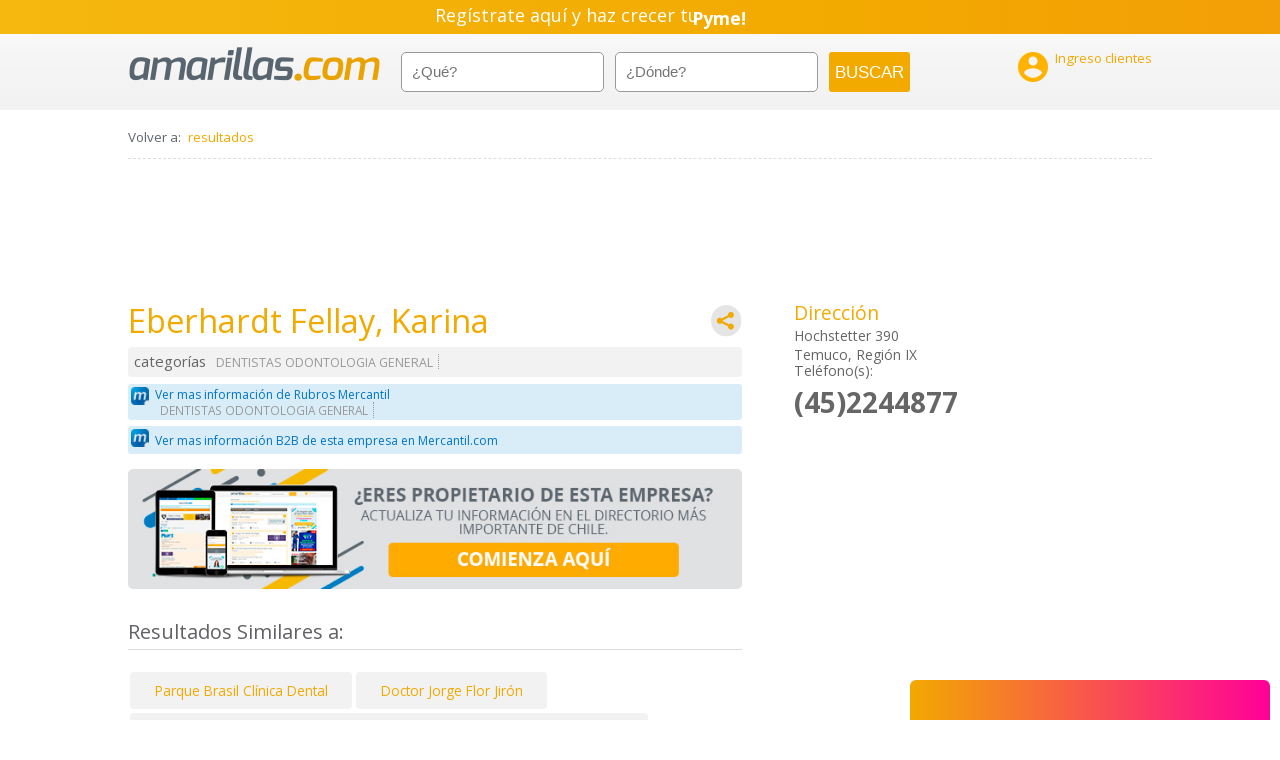

--- FILE ---
content_type: text/html; charset=utf-8
request_url: https://accounts.google.com/o/oauth2/postmessageRelay?parent=https%3A%2F%2Famarillas.emol.com&jsh=m%3B%2F_%2Fscs%2Fabc-static%2F_%2Fjs%2Fk%3Dgapi.lb.en.2kN9-TZiXrM.O%2Fd%3D1%2Frs%3DAHpOoo_B4hu0FeWRuWHfxnZ3V0WubwN7Qw%2Fm%3D__features__
body_size: 158
content:
<!DOCTYPE html><html><head><title></title><meta http-equiv="content-type" content="text/html; charset=utf-8"><meta http-equiv="X-UA-Compatible" content="IE=edge"><meta name="viewport" content="width=device-width, initial-scale=1, minimum-scale=1, maximum-scale=1, user-scalable=0"><script src='https://ssl.gstatic.com/accounts/o/2580342461-postmessagerelay.js' nonce="e2FggQdK-w4ICe0eg0uIhw"></script></head><body><script type="text/javascript" src="https://apis.google.com/js/rpc:shindig_random.js?onload=init" nonce="e2FggQdK-w4ICe0eg0uIhw"></script></body></html>

--- FILE ---
content_type: text/css
request_url: https://amarillas.emol.com/assets/css/style.css?r4
body_size: 17664
content:
@charset "utf-8";
@import url('https://fonts.googleapis.com/css?family=Open+Sans:400,700');
html,body,div,span,applet,object,iframe,h1,h2,h3,h4,h5,h6,p,blockquote,pre,a,abbr,acronym,address,big,cite,code,del,dfn,em,img,ins,kbd,q,s,samp,small,strike,strong,sub,sup,tt,var,b,u,i,center,dl,dt,dd,ol,ul,li,fieldset,form,label,legend,table,caption,tbody,tfoot,thead,tr,th,td,article,aside,canvas,details,embed,figure,figcaption,footer,header,hgroup,menu,nav,output,ruby,section,summary,time,mark,audio,video {
    margin: 0;
    padding: 0;
    border: 0;
    font: inherit;
    font-size: 98%;
    vertical-align: baseline
}

html {line-height: 1}

ol,ul {list-style: none}

table {
    border-collapse: collapse;
    border-spacing: 0
}

caption,th,td {
    text-align: left;
    font-weight: normal;
    vertical-align: middle
}

q,blockquote {quotes: none}

q:before,q:after,blockquote:before,blockquote:after {
    content: "";
    content: none
}

a img {display: block; border: none}

article,aside,details,figcaption,figure,footer,header,hgroup,menu,nav,section,summary,div {display: block}

body {
    font-family: 'Open Sans', sans-serif;
    font-size: 100%;
	color:#666;
    background: #fff;
    text-rendering: optimizelegibility;
    -webkit-font-smoothing: antialiased
}


/*estilos contenedor de contenidos*/
@import url('https://fonts.googleapis.com/css2?family=Oswald:wght@400;500&display=swap');
#box-cont-contenidos {margin-top:2em;}
#box-cont-contenidos h3 {
  font-size: 1.6rem;
  font-family:'Oswald', sans-serif;
  text-transform: uppercase;
  line-height: 1;
  color:#fff;
  background:#ffb200;
  width: max-content;
  padding:5px 13px;
  margin-bottom: 0.5rem;
  -webkit-transform: skewX(-15deg);
  -moz-transform: skewX(-15deg);
	-ms-transform: skewX(-15deg);
	-o-transform: skewX(-15deg);
	transform: skewX(-15deg);
}

#banner728x90desktop-1 img{width: 100% !important;margin: 0px !important;max-width: 100% !important;}

iframe {border: none}

.left {float:left}

.right {float:right}

.main-footer .container .menu {float:left}

.hide {display:none}

.container {
    position:relative;
    margin: auto;
    width: 95%;
    max-width: 1024px;
    text-align: left;
    -webkit-box-sizing: border-box;
    -moz-box-sizing: border-box;
    -ms-box-sizing: border-box;
    -o-box-sizing: border-box;
    box-sizing: border-box
}

.container_contact {
	max-width:700px;
	margin:0 auto;
	margin-top:20px;
	background:#f1f1f1;
	border-radius:0px 0px 4px 4px	
}

.img_contac {
	width:100%;
	height:auto
}

.form_contact {
	width:86%;
	margin:0 7% 7%
}

.h1_contact {
	margin:0px;
	font-family: 'Open Sans', sans-serif;
	font-weight:300;
	font-size:3.1em;
	color:#f2a900;
	line-height:1.1
}

.p_contact {
	text-align:justify;
	color:#5f676f;
	margin-bottom:2px
}

.bold_contact {font-weight:700}

.input_contact {
	width:100%;
	height:24px;
	border:1px solid #cccccc;
	border-radius:3px	
}

.textarea_contact {
	width:100%;
	height:90px;
	border:1px solid #cccccc;
	border-radius:3px	
}

.btn-enviar_contact {
	display:block;
	float:right;
	width:28%;
	height:30px;
	margin-top:10px;
	color:#FFF;
	text-align:center;
	font-size:16px;
	font-weight:600;
	text-shadow:1px 1px #d77f01;
	border:0px solid #ffbe00;
	border-radius:3px;
	background: rgba(255,191,0,1);
	background: -moz-linear-gradient(left, rgba(255,191,0,1) 0%, rgba(242,169,0,1) 100%);
	background: -webkit-gradient(left top, right top, color-stop(0%, rgba(255,191,0,1)), color-stop(100%, rgba(242,169,0,1)));
	background: -webkit-linear-gradient(left, rgba(255,191,0,1) 0%, rgba(242,169,0,1) 100%);
	background: -o-linear-gradient(left, rgba(255,191,0,1) 0%, rgba(242,169,0,1) 100%);
	background: -ms-linear-gradient(left, rgba(255,191,0,1) 0%, rgba(242,169,0,1) 100%);
	background: linear-gradient(to right, rgba(255,191,0,1) 0%, rgba(242,169,0,1) 100%);
	filter: progid:DXImageTransform.Microsoft.gradient( startColorstr='#ffbf00', endColorstr='#f2a900', GradientType=1 )
}

.close_contact {
	display:block;
	width:100%;
	margin-top:25px;
	border-top:1px solid #f2a900;
	padding-top:6px	
}

.close_contact img {
	display:block;
	float:left;
	width:26%;
	height:auto;
	margin:0 4% 0 0
}

.popup_cierre_contact {
	display:block;
	max-width:300px;
	padding:2%;
	margin:0 auto;
	margin-top:20px;
	background:#f1f1f1;
	border-radius:0px 0px 4px 4px;
	color:#5f676f;
	text-align:center	
}

.img_portales {
	width:65%;
	height:auto;
	margin:9% 0
}

.foot {
	display:block;
	width:100%;
	margin:0 0 15px 0;
	border-top:1px solid #f2a900;
	padding-top:6px	
}

.img-close_amarillas {
	float:left;
	width:45%;
	height:auto
}
.img-close_mercantil {
	float:right;
	width:45%;
	height:auto
}

.box {margin-bottom: 30px}

.col1 {
    display: inline-block;
    width: 100%;
    clear: both
}

.col2 {
    display: inline-block;
    width: 88%;
    vertical-align: top;
    -webkit-box-sizing: border-box;
    -moz-box-sizing: border-box;
    -ms-box-sizing: border-box;
    -o-box-sizing: border-box;
    box-sizing: border-box
}

.col2.left {float: none}

.col2.right,.main-footer .container .col2.menu {
    float: right;
    width: 43%
}

.col3 {
    display: inline-block;
    width: 74%;
    vertical-align: top;
    -webkit-box-sizing: border-box;
    -moz-box-sizing: border-box;
    -ms-box-sizing: border-box;
    -o-box-sizing: border-box;
    box-sizing: border-box
}

.col3.left {
    float: none;
    margin-right: 1%
}

.col3.right,.main-footer .container .col3.menu {
    float: none;
    margin-left: 1%
}

.col4 {
    display: inline-block;
    width: 24%;
    vertical-align: top;
    -webkit-box-sizing: border-box;
    -moz-box-sizing: border-box;
    -ms-box-sizing: border-box;
    -o-box-sizing: border-box;
    box-sizing: border-box
}

.col4.left {
    float: none;
    margin-right: 1%
}

.col4.right,.main-footer .container .col4.menu {
    float: none;
    margin-left: 1%
}

.col_side {
    vertical-align: top;
    display: inline-block;
    width: 24%;
    -webkit-box-sizing: border-box;
    -moz-box-sizing: border-box;
    -ms-box-sizing: border-box;
    -o-box-sizing: border-box;
    box-sizing: border-box
}

.col_main {
    vertical-align: top;
    display: inline-block;
    width: 66%;
    max-width: 700px;
    -webkit-box-sizing: border-box;
    -moz-box-sizing: border-box;
    -ms-box-sizing: border-box;
    -o-box-sizing: border-box;
    box-sizing: border-box;
	/*border-bottom: 1px solid #ccc*/
}

.spinner {
    z-index: 1000;
    position: absolute;
    top: 50%;
    left: 50%;
    width: 100px;
    height: 100px;
    margin: -50px 0 0 -50px;
    background: url(../img/loading.png) 50% 50% no-repeat;
    background-size: 50%;
    -webkit-animation: loading linear 1.2s infinite
}

@-webkit-keyframes loading {
    0% {
        -webkit-transform: rotate(0deg)
    }

    100% {
        -webkit-transform: rotate(360deg)
    }
}

.animated,.template-search .view-filters {
    -webkit-transition: all 0.5s ease;
    -moz-transition: all 0.5s ease;
    -ms-transition: all 0.5s ease;
    -o-transition: all 0.5s ease;
    transition: all 0.5s ease;
    -webkit-transform: translate3d(0, 0, 0);
    -moz-transform: translate3d(0, 0, 0);
    -ms-transform: translate3d(0, 0, 0);
    -o-transform: translate3d(0, 0, 0)
}

@font-face {
    font-family: "Droid Sans";
    src: url("../fonts/Droid Sans.eot?") format("eot"),url("../fonts/Droid Sans.woff") format("woff"),url("../fonts/Droid Sans.ttf") format("truetype"),url("../fonts/Droid Sans.svg#Droid Sans") format("svg")
}

@font-face {
    font-family: "Droid Sans";
    src: url("../fonts/Droid Sans.eot?") format("eot"),url("../fonts/Droid Sans.woff") format("woff"),url("../fonts/Droid Sans.ttf") format("truetype"),url("../fonts/Droid Sans.svg#Droid Sans") format("svg")
}

@font-face {
    font-family: "Emol-Icons";
    src: url("../fonts/Emol-Icons.eot?") format("eot"),url("../fonts/Emol-Icons.woff") format("woff"),url("../fonts/Emol-Icons.ttf") format("truetype"),url("../fonts/Emol-Icons.svg#Emol-Icons") format("svg")
}

.light,h3,.template-home .marketing .search h2 {
    font-family: 'Open Sans', sans-serif;
    font-weight: 400;
    line-height: 1
}

.bold,h1,.main-menu .search .item h3,.template-home .marketing .search .item h3,.the-map h3 {
    font-family: 'Open Sans', sans-serif;
    font-weight: 700;
    line-height: 1
}

.icon,.icon-list:before,.template-profile .business .icon-address:before,.template-profile .business .icon-payment:before,.template-profile .business .icon-phone:before,.template-profile .business .icon-time:before,.template-search .view-filters div.ng-scope>a.ng-binding:before {
    font-family: 'Open Sans', sans-serif;
    font-weight: 400;
    line-height: 1
}

a {
    color: #f2a900;
    text-decoration: none;
    position: relative
}

a:hover {
    color: #ff9900;
    text-decoration: underline
}

h1 {
    font-size: 2.8em;
    font-weight: 100
}

h2 {
    font-size: 2em;
    font-weight: 100
}

h3 {
    font-size: 1.4em;
    color: #5f676f
}

h4 {
    font-size: 1.1em;
    font-weight: 100;    
	text-transform:capitalize;
}

h4 a {	
	color:#5f676f;
}

h4 a:hover {
	color:#5f676f;	
}

p {
    font-size: 1em;
    line-height: 1.4em
}

small {font-size: 0.9em}

strong {
    font-weight: 600;
    color: #5f676f
}

pre,code,.pre {
    line-height: 1.4em;
    white-space: -moz-pre-wrap;
    white-space: -pre-wrap;
    white-space: -o-pre-wrap;
    white-space: pre-wrap;
    word-wrap: break-word
}

.form1 {
	width: 98%;
	padding: 6px;
	border: 1px solid #f2a900;
	-webkit-border-radius: 4px;
	-moz-border-radius: 4px;
	border-radius: 4px;
	margin-top:5px
}

.form2 {
	width: 98%;
	height: 150px;
	padding: 6px;
	border: 1px solid #f2a900;
	-webkit-border-radius: 4px;
	-moz-border-radius:4px;
	border-radius: 4px;
	resize: vertical;
	margin-top:5px;
	font-family: 'Open Sans', sans-serif;
}

.form3 {
	width: 38%;
	padding: 10px;
	border: 1px solid #f2a900;
	-webkit-border-radius: 8px;
	-moz-border-radius: 8px;
	border-radius: 8px;
	margin-top:5px;
}

.btn_act {
    width: 140px;
    padding: 8px 0;
    margin: 10px 0px;
    background-color: #F90;
    color: #FFF;
    font-weight: bold;
    text-align: center;
    border: 1px solid #F90;
    border-radius: 4px;
    cursor: pointer;
	float: left;
}

.btn {
    -webkit-box-sizing: border-box;
    -moz-box-sizing: border-box;
    -ms-box-sizing: border-box;
    -o-box-sizing: border-box;
    box-sizing: border-box;
    display: inline-block;
    text-align: center;
    border: 1px #fff solid;
    cursor: pointer;
    color: #fff
}

.btn_orange {
	-webkit-box-sizing: border-box;
	-moz-box-sizing: border-box;
	-ms-box-sizing: border-box;
	-o-box-sizing: border-box;
	box-sizing: border-box;
	box-shadow: none;
	border: none;
	text-transform: uppercase;
	vertical-align: middle;
	height: 40px;
	-webkit-border-radius: 8px;
	-moz-border-radius: 8px;
	border-radius: 8px;
	background: #fdb813;
	background-image: linear-gradient(90deg, #fd8913 0%,#fdb813 100%);
	background-image: -webkit-linear-gradient(90deg, #fd8913 0%, #fdb813 100%);
	background-image: -moz-linear-gradient(90deg, #fd8913 0%, #fdb813 100%);
	background-image: -ms-linear-gradient(90deg, #fd8913 0%, #fdb813 100%);
	background-image: -o-linear-gradient(90deg, #fd8913 0%, #fdb813 100%);
	color: #fff;
	cursor: pointer;
}

.btn strong {color: #fff}

.btn:hover {
    color: #fff;
    text-decoration: none;
    -webkit-box-shadow: 0px 0px 2px 2px #dcdcdc;
    -moz-box-shadow: 0px 0px 2px 2px #dcdcdc;
    -ms-box-shadow: 0px 0px 2px 2px #dcdcdc;
    -o-box-shadow: 0px 0px 2px 2px #dcdcdc;
    box-shadow: 0px 0px 2px 2px #dcdcdc
}

.btn.small {
    padding: 5px 20px;
    border-radius: 3px;
    text-align: center
}

.btn.mid {
    height:40px !important;
    border-radius:3px;
    font-size:1.2em;
}

.btn.big {
    padding: 10px 40px;
    border-radius: 5px;
    font-size: 1.4em
}

.btn.orange {
	background-color:#f2a900;
}

.btn.orange:hover {
    background-color:#ee9714;
    transition:0.3s;
}

.btn.green {
    background: #3bb44a;
    background-image: linear-gradient(90deg, #019147 0%,#3bb44a 100%);
    background-image: -webkit-linear-gradient(90deg, #019147 0%, #3bb44a 100%);
    background-image: -moz-linear-gradient(90deg, #019147 0%, #3bb44a 100%);
    background-image: -ms-linear-gradient(90deg, #019147 0%, #3bb44a 100%);
    background-image: -o-linear-gradient(90deg, #019147 0%, #3bb44a 100%)
}

.btn.green:hover {
    background-image: linear-gradient(270deg, #019147 0%,#3bb44a 100%);
    background-image: -webkit-linear-gradient(270deg, #019147 0%, #3bb44a 100%);
    background-image: -moz-linear-gradient(270deg, #019147 0%, #3bb44a 100%);
    background-image: -ms-linear-gradient(270deg, #019147 0%, #3bb44a 100%);
    background-image: -o-linear-gradient(270deg, #019147 0%, #3bb44a 100%)
}

.btn.red {
    background: #ff4141;
    background-image: linear-gradient(90deg, #ec1b24 0%,#ff4141 100%);
    background-image: -webkit-linear-gradient(90deg, #ec1b24 0%, #ff4141 100%);
    background-image: -moz-linear-gradient(90deg, #ec1b24 0%, #ff4141 100%);
    background-image: -ms-linear-gradient(90deg, #ec1b24 0%, #ff4141 100%);
    background-image: -o-linear-gradient(90deg, #ec1b24 0%, #ff4141 100%)
}

.btn.red:hover {
    background-image: linear-gradient(270deg, #ec1b24 0%,#ff4141 100%);
    background-image: -webkit-linear-gradient(270deg, #ec1b24 0%, #ff4141 100%);
    background-image: -moz-linear-gradient(270deg, #ec1b24 0%, #ff4141 100%);
    background-image: -ms-linear-gradient(270deg, #ec1b24 0%, #ff4141 100%);
    background-image: -o-linear-gradient(270deg, #ec1b24 0%, #ff4141 100%)
}

.btn.blue {
    background: #007db7;
    background-image: linear-gradient(90deg, #007db7 0%,#0094d9 100%);
    background-image: -webkit-linear-gradient(90deg, #007db7 0%, #0094d9 100%);
    background-image: -moz-linear-gradient(90deg, #007db7 0%, #0094d9 100%);
    background-image: -ms-linear-gradient(90deg, #007db7 0%, #0094d9 100%);
    background-image: -o-linear-gradient(90deg, #007db7 0%, #0094d9 100%)
}

.btn.blue:hover {
    background-image: linear-gradient(270deg, #007db7 0%,#0094d9 100%);
    background-image: -webkit-linear-gradient(270deg, #007db7 0%, #0094d9 100%);
    background-image: -moz-linear-gradient(270deg, #007db7 0%, #0094d9 100%);
    background-image: -ms-linear-gradient(270deg, #007db7 0%, #0094d9 100%);
    background-image: -o-linear-gradient(270deg, #007db7 0%, #0094d9 100%)
}

.icon-list,.template-profile .business .icon-address,.template-profile .business .icon-payment,.template-profile .business .icon-phone,.template-profile .business .icon-time {
    padding: 0 0 0 30px;
    position: relative
}

.icon-list:before,.template-profile .business .icon-address:before,.template-profile .business .icon-payment:before,.template-profile .business .icon-phone:before,.template-profile .business .icon-time:before {
    position: absolute;
    top: 0;
    left: 0;
    font-size: 1.8em;
    color: #666
}

.nice-form .nice-input {
    -webkit-box-sizing: border-box;
    -moz-box-sizing: border-box;
    -ms-box-sizing: border-box;
    -o-box-sizing: border-box;
    box-sizing: border-box;
    width: 100%;
    height: 40px !important;
    padding: 5px;
    margin: 0 0 15px 0;
    border: 1px solid #ddd;
    border-radius: 5px;
    font-size: 1em;
    font-weight: 400;
    color: #666;
    vertical-align: middle
}

.main-menu {
    background: rgba(255,255,255,1);
	background: -moz-linear-gradient(top, rgba(255,255,255,1) 0%, rgba(246,246,246,1) 47%, rgba(242,242,242,1) 100%);
	background: -webkit-gradient(left top, left bottom, color-stop(0%, rgba(255,255,255,1)), color-stop(47%, rgba(246,246,246,1)), color-stop(100%, rgba(242,242,242,1)));
	background: -webkit-linear-gradient(top, rgba(255,255,255,1) 0%, rgba(246,246,246,1) 47%, rgba(242,242,242,1) 100%);
	background: -o-linear-gradient(top, rgba(255,255,255,1) 0%, rgba(246,246,246,1) 47%, rgba(242,242,242,1) 100%);
	background: -ms-linear-gradient(top, rgba(255,255,255,1) 0%, rgba(246,246,246,1) 47%, rgba(242,242,242,1) 100%);
	background: linear-gradient(to bottom, rgba(255,255,255,1) 0%, rgba(246,246,246,1) 47%, rgba(242,242,242,1) 100%);
	filter: progid:DXImageTransform.Microsoft.gradient( startColorstr='#ffffff', endColorstr='#f2f2f2', GradientType=0 );
}

.main-menu .container {
    padding: 0 0 15px 0
}

/*nuevos estilos en el header*/
.a-login {
    float:right;
    width:auto;
    margin-top:15px
}

.a-login a {
    display:block;
    float: right;
    color:#f2a900;
    font-size:0.9em;
    line-height: 2.5;
}

.a-login a:hover {color:#f2a900}

.a-sign {
    float:left;
    width:100%;
    position:relative
}

.a-login_nav {
    width: auto;
    position: absolute;
    z-index: 10;
    right:0;
    top: 52px;
    border: 1px solid #f2a900;
    border-radius: 4px;
    background-color:#f2f2f2
}

.a-login_nav li {border-top:1px dotted #f2a900}

.a-login_nav li:hover {background-color:#fafafa; transition:0.3s}

.a-login_nav li:first-child {border-top:none}

.a-login_nav li a:hover {color:#f2a900}

#login_nav p {padding:8px 20px; margin:0}

.main-menu p {
    display: block;
    padding: 0;
    overflow: hidden
}

.main-menu .logo {
    float: left;
    width: 100%;
    max-width: 253px;
    height: 61px;
    background: url(../img/amarillas_logo.png) left center no-repeat;
    background-size: 100% !important;
    display: inline-block;
    overflow: hidden;
    text-indent: -1000em;
	margin-right:2%
}

.main-menu h1 {
    display: block;
    padding: 0;
    margin: 10px 0 0 0;
    overflow: hidden
}

.main-menu h1 a {
    float: left;
    width: 100%;
    max-width: 253px;
    height: 61px;
    background: url(../img/amarillas_logo.png) left center no-repeat;
    background-size: 100%;
    display: inline-block;
    overflow: hidden;
    text-indent: -1000em
}

.main-menu .search {
    display: inline-block;
    width: 100%;
    padding: 15px 0 0 0
}

.main-menu .search .item {
    -webkit-box-sizing: border-box;
    -moz-box-sizing: border-box;
    -ms-box-sizing: border-box;
    -o-box-sizing: border-box;
    box-sizing: border-box;
    display: inline-block;
    float:left;
    width: 36%;
    margin: 0 2% 0 0;
}

.main-menu .search .item:last-child {
    width: 17%;
    margin: 0
}

.main-menu .search .item h3 {
    margin: 15px 0;
    font-size: 2.5em
}

.main-menu .search .btn {
    -webkit-box-sizing: border-box;
    -moz-box-sizing: border-box;
    -ms-box-sizing: border-box;
    -o-box-sizing: border-box;
    box-sizing: border-box;
    box-shadow: none;
    border: none;
    text-transform: uppercase;
    vertical-align: middle;
    height:40px
}

.main-menu .search .nice-input,.main-menu .search .chosen-choices {
    -webkit-box-sizing: border-box;
    -moz-box-sizing: border-box;
    -ms-box-sizing: border-box;
    -o-box-sizing: border-box;
    box-sizing: border-box;
    width: 100%;
    height: 40px !important;
    padding: 7px 5px 8px 10px;
    margin: 0;
    border: 1px solid #ccc;
    border-radius: 3px;
    font-size: 15px;
    font-weight: 400;
    color: #666;
    vertical-align: middle
}

.main-menu .search .nice-input,.main-menu .chosen-choices {
    -webkit-box-sizing: border-box;
    -moz-box-sizing: border-box;
    -ms-box-sizing: border-box;
    -o-box-sizing: border-box;
    box-sizing: border-box;
    width: 100%;
    height: 40px !important;
    padding: 7px 5px 8px 10px;
    margin: 0;
    border: 1px solid #999;
    border-radius: 5px;
    font-size: 15px;
    font-weight: 400;
    color: #666;
    vertical-align: middle
}

.main-menu .recent {
    display: block;
    width: 100%;
    margin: 15px 0 5px 0;
    font-size: 0.9em;
    line-height: 1.6em
}

.main-menu .recent li {
    display: inline-block;
    margin: 0 15px 0 0
}

.template-search .main-menu .recent,.template-profile .main-menu .recent {display: none}

.template-search .main-menu .search,.template-profile .main-menu .search {
    float: left;
    padding: 18px 0 0 0;
    width: 55%;
    vertical-align: top;
}

.template-search .main-menu .search h3,.template-profile .main-menu .search h3 {
    margin: 0 0 10px 0;
    font-size: 1.6em
}

.main-footer {
	float:left;
    width: 100%;
    padding: 25px 0;
    margin: 30px 0 0 0;
    border-top: 1px solid #eee;
    background-image: linear-gradient(-90deg, #eeeeee 0%,#ffffff 50%);
    background-image: -webkit-linear-gradient(-90deg, #eee 0%, #fff 50%);
    background-image: -moz-linear-gradient(-90deg, #eee 0%, #fff 50%);
    background-image: -ms-linear-gradient(-90deg, #eee 0%, #fff 50%);
    background-image: -o-linear-gradient(-90deg, #eee 0%, #fff 50%)
}

.main-footer .container .col1 {
    display: inline-block;
    margin: 0 0 30px 0;
    padding: 0 0 30px 0;
    border-bottom: 1px solid #eee
}

.main-footer .container .col1:last-child {border: 0}

.main-footer .container .col1 .backtotop {margin: 10px 0 0 19147}

.main-footer .container .logo {
    display: inline-block;
    margin: 0 0 15px 0
}

.main-footer .container .logo a {
    float: left;
    width: 260px;
    height: 51px;
    background: url(../img/amarillas_logo.png) left top no-repeat;
    display: inline-block;
    overflow: hidden;
    text-indent: -1000em
}

.main-footer .container h3 {margin: 0 0 15px 0}

.main-footer .container .copyright {
    float: left;
    width: 30%;
    margin-right: 5%
}

.main-footer .container .copyright p {
    color: #444;
    font-size: 0.9em;
    display:inline-block
}

.main-footer .container .menu {
    margin: 10px 0 0 0;
    width: 64%
}

.main-footer .container .menu ul li {
    line-height: 2em;
    float: left
}

.main-footer .container .menu ul li a {color:#999}

.main-footer .container .menu ul li a:hover {color:#f2a900}

.main-footer .container .menu ul li:first-child {width: 90%;}

.main-footer .container .menu ul li:last-child {margin: 0; width:90%}

.main-footer .container .contact p {
    display: inline-block;
    width: 20%;
    line-height: 1.8em
}

.main-footer .container .contact strong {
    display: block;
    font-size: 1.4em
}

.main-footer .container .apps li {
    display: inline-block;
    vertical-align: middle
}

.main-footer .container .apps .iab {
    display: inline-block;
    overflow: hidden;
    text-indent: -1000em;
    width: 56px;
    height: 42px;
    background-image: url(../img/logo-iab.png);
    background-repeat: no-repeat;
    background-position: left top
}

.col-socio {
    display: inline-block;
    width: 10%;
    vertical-align: top;
    -webkit-box-sizing: border-box;
    -moz-box-sizing: border-box;
    -ms-box-sizing: border-box;
    -o-box-sizing: border-box;
    box-sizing: border-box
}

.template-home .main-content .col1 {margin: 15px 0}

.template-home .main-content .col1 h3 {
    font-size: 19px;
    color: #222;
    border-bottom: 1px solid #dedede
}

.template-home .main-content .featured-banners {
    background: #f5f5f5;
    text-align: center;
    max-height: 280px;
    overflow: hidden
}

.template-home .main-content .featured-banners small {
    padding: 5px 0 0 5px;
    display: inline-block;
    width: 100%;
    color: #999;
    text-align: left
}

.template-home .main-content .featured-banners .banner {
    display: inline-block;
    width: 300px;
    margin: 5px 2px
}

.template-home .main-content .featured-banners .banner:last-child {margin: 5px 0}

.template-home .main-content .featured-categories ul {
    margin: 12px 0 0 0;
    /*column-count: 4;
    -webkit-column-count: 4;
    -moz-column-count: 4;
    -o-column-count: 4;*/
}

.template-home .main-content .featured-categories ul li {
    display: inline;
    width: 100%;
    font-size: 1.1em;
    line-height: 1.3em
}

.template-home .main-content .featured-categories ul li.tag1 {
    font-size: 11px;
    padding-right: 15px
}

.template-home .main-content .featured-categories ul li.tag2 {
    font-size: 13px;
    padding-right: 15px
}

.template-home .main-content .featured-categories ul li.tag3 {
    font-size: 17px;
    padding-right: 15px
}

.template-home .main-content .featured-categories ul li.tag3 a {color: #082761}

.template-home .main-content .featured-categories ul li.tag3 a {color: #082761}

.template-home .main-content .featured-categories ul li.tag4 {
    font-size: 21px;
    padding-right: 15px
}

.template-home .main-content .featured-categories ul li.tag5 {
    font-size: 23px;
    padding-right: 15px
}

.template-home .main-content .featured-categories ul li.tag6 a {color: #254f9a}

.template-home .main-content .featured-categories ul li.tag6 {
    font-size: 25px;
    padding-right: 15px
}

.template-home .main-content .featured-categories ul li.tag6 a {color: #254f9a}

.template-home .main-content .featured-categories ul li.tag7 {
    font-size: 26px;
    padding-right: 15px
}

.template-home .main-content .featured-categories ul li.tag7 a {color: #082761}

.template-home .main-content .featured-categories ul li.tag8 {
    font-size: 29px;
    padding-right: 15px
}

.template-home .main-content .featured-categories ul li.tag8 a {color: #254f9a}

.template-home .main-content .featured-categories ul li.tag9 {
    font-size: 33px;
    padding-right: 15px
}

.template-home .main-content .featured-categories ul li.tag9 a {color: #082761}

.template-home .marketing img {
    display: inline-block;
    vertical-align: middle;
    margin: 1% 0 1%;
    width: 29%;
    max-width: 300px
}

.template-home .marketing .search {
    display: inline-block;
    vertical-align: middle;
    width: 69%;
    margin: 0
}

.template-home .marketing .search h2 {
    font-size: 3em;
    margin: 20px 0
}

.template-home .marketing .search .item {
    -webkit-box-sizing: border-box;
    -moz-box-sizing: border-box;
    -ms-box-sizing: border-box;
    -o-box-sizing: border-box;
    box-sizing: border-box;
    display: inline-block;
    width: 37%;
    margin: 0 1% 0 0
}

.template-home .marketing .search .item:last-child {
    max-width:135px;
    margin:0;
}

.template-home .marketing .search .item h3 {
    margin: 15px 0;
    font-size: 2.5em
}

.template-home .marketing .search .btn {
    -webkit-box-sizing: border-box;
    -moz-box-sizing: border-box;
    -ms-box-sizing: border-box;
    -o-box-sizing: border-box;
    box-sizing: border-box;
    width: 100%;
    box-shadow: none;
    border: none;
    text-transform: uppercase;
    vertical-align: middle
}

.template-home .marketing .search .nice-input,.template-home .marketing .search .chosen-choices {
    -webkit-box-sizing: border-box;
    -moz-box-sizing: border-box;
    -ms-box-sizing: border-box;
    -o-box-sizing: border-box;
    box-sizing: border-box;
    width: 100%;
    height: 40px !important;
    padding: 7px 5px 8px 10px;
    margin: 0;
    border: 1px solid #ddd;
    border-radius: 5px;
    font-size: 15px;
    font-weight: 400;
    color: #666;
    vertical-align: middle
}

.breadcrums {
    margin:0 0 2% 0;
    padding:2% 0 1% 0;
    border-bottom:1px dashed #ddd;
    font-size:14px;
    color:#5f676f;
}

.breadcrums_h1 {
    font-size: 22px;
    color: #f2a900
}

.breadcrums ol {
	display: inline-block;
	width:100%;
}

.breadcrums ol li {
    display: inline-block;
    margin: 0 3px 3px 0;
    color: #5f676f
}

.breadcrums ol li a {margin: 0 3px 0 0}

.breadcrums ol .where {margin: 0 3px 0 20px}

.the-map h3 {
    font-size: 1.2em;
    margin: 0 0 5px 0
}

.the-map p {margin: 0}

.the-map .btn {
    margin: 15px 10px 0 0;
    color: #fff
}

.template-search .menu_mobile {display: none}

.template-search .show-map {
    -webkit-box-sizing: border-box;
    -moz-box-sizing: border-box;
    -ms-box-sizing: border-box;
    -o-box-sizing: border-box;
    box-sizing: border-box;
    width: 100%;
    float: left;
	margin-top:15px
}

.template-search .view-filters.open {left: 0}

.template-search .view-filters h3 {margin: 10px 0 15px 0}

.template-search .view-filters div.ng-scope>a.ng-binding {
    -webkit-box-sizing: border-box;
    -moz-box-sizing: border-box;
    -ms-box-sizing: border-box;
    -o-box-sizing: border-box;
    box-sizing: border-box;
    display: inline-block;
    width: 95%;
    padding: 7px;
    margin: 0 0 5px 0;
    background: #eee;
    color: #555;
    border-radius: 2px;
    line-height: 1.2em
}

.template-search .view-filters div.ng-scope>a.ng-binding:before {
    content: "3";
    float: right;
    color: #999
}

.template-search .view-filters div.ng-scope>a.ng-binding:hover {
    text-decoration: none;
    background: #ddd
}

.template-search .view-filters div.ng-scope>a.ng-binding:hover:before {color: #555}

.template-search .view-filters .box {margin: 15px 0}

.template-search .view-filters .box ul {
    list-style: disc;
    padding: 5px 0 0 15px;
    color: #007db7
}

.template-search .view-filters .box ul li {line-height: 1.4em}

.template-search .pagination {
    float:left;
    width:99.7%;
    padding:4px 0 9px 0;
    text-align: center;
    background: #e5e5e5;
}

.template-search .pagination ul li {
    display: inline-block;
}

.template-search .pagination ul li.lo_mas_buscado {margin-bottom: 20px;}

.template-search .pagination ul li a {
    padding: 8px;
    text-decoration: none;
}

.template-search .pagination ul li a:hover {
	font-weight:700;
	color:#f2a900;
}

.template-search .pagination ul li.active a {
    background: #f2a900;
    color: #fff;
    font-weight:700;
}

.template-search .pagination ul li .icon,.template-search .pagination ul li .icon-list:before,.template-search .pagination ul li .template-profile .business .icon-address:before,.template-profile .business .template-search .pagination ul li .icon-address:before,.template-search .pagination ul li .template-profile .business .icon-payment:before,.template-profile .business .template-search .pagination ul li .icon-payment:before,.template-search .pagination ul li .template-profile .business .icon-phone:before,.template-profile .business .template-search .pagination ul li .icon-phone:before,.template-search .pagination ul li .template-profile .business .icon-time:before,.template-profile .business .template-search .pagination ul li .icon-time:before,.template-search .pagination ul li .view-filters div.ng-scope>a.ng-binding:before,.template-search .view-filters .pagination ul li div.ng-scope>a.ng-binding:before {
    font-size: 1.6em
}

.template-search .pagination .icon {
    padding:0 8px
}

.template-search .show-results .menu {
    -webkit-box-sizing: border-box;
    -moz-box-sizing: border-box;
    -ms-box-sizing: border-box;
    -o-box-sizing: border-box;
    box-sizing: border-box;
    width: 100%;
    display: inline-block;
    font-size: 1em;
    color: #5f676f;
	margin-bottom:4px
}

.template-search .show-results .menu .view li {
    display: inline-block;
    padding-right: 7px;
    border-right: 1px solid #ccc
}

.template-search .show-results .menu .view li:first-child {border-right: 0}

.template-search .show-results .menu .view li:last-child {border-right: 0}

.template-search .show-results .item h3 {
    display: block;
    width: 55%;
    font-size: 1.6em
}

.template-search .show-results .item {
    width: 95.4%;
    float: left;
    border: 1px solid #ddd;
    padding: 2% 2% 1% 2%;
    background-color: #fff;
    margin-bottom: 10px;
	position:relative;
	z-index:auto
}

.template-search .show-results .item:hover {
    box-shadow: 0px 0px 8px #b2b2b2;
    background-color:#fdf6e5;
    transition:0.2s
}

.template-search .show-results .item h2 {
    display: block;
    float:left;
    width: 94%;
    font-size: 1.6em;
    margin-bottom:6px;
}

.template-search .show-results .item h2 a {color:#5f676f}

.template-search .show-results .item h2 .index {
    display: inline-block;
    float:left;
    font-size: 12px;
    font-family: 'Open Sans', sans-serif;
    font-weight:bold;
    text-align: center;
    color: #fff;
    background: #f2a900;
    border-radius:14px;
    vertical-align: top;
    margin-right: 8px;
    height: 24px;
    width: 24px;
    line-height: 24px
}

.template-search .show-results .item h2 span {
    /* display:inline-block; */
    /* float:left; */
    /* width:90%; */
    line-height:1.1;
}

.template-search .show-results .item .tmb {
	display:block;
	float: right;
	width: 216px;
	/* margin-right: 7%; */
	/* margin-top: -20px */
}

.template-search .show-results .item .tmb img {width: 100%}

.template-search .show-results .item .meta {
    display: block;
    float:left;
    width: 64%;
    line-height: 1.4em;
    margin: 0 0 20px 0;
}

.template-search .show-results .item .meta li {margin: 0; clear: left;}

.template-search .show-results .item .meta li strong {
    display: inline-block;
    margin: 0 5px 0 0;
    color: #5f676f
}

.template-search .show-results .item .meta .matched-text {padding-top: 10px}

.template-search .show-results .item .meta .matched-text li em {background-color: #FFFF00}

.template-search .show-results .item .meta li div {
    vertical-align: top;
    display: inline-block
}

.template-search .show-results .item .meta li div span {
    font-weight: 900;
    color: #007db7
}

.template-search .show-results .item .meta li.categories {font-size: 1em}

.template-search .show-results .item .meta li.categories a:hover {color:#f5c24c; text-decoration: underline}

.template-search .show-results .item .meta li.categories strong {background: none; float: left;}

.template-search .show-results .item .meta .links {
    display: block;
    margin: 10px 0 5px 0
}

.template-search .show-results .item .meta .links a {margin: 0 10px 0 0}

.template-search .show-results .item .buttons {
    display: inline-block;
    width: 100%
}

.template-search .show-results .item .buttons a,.template-search .show-results .item .buttons div {
    display: inline-block;
    cursor: pointer;
    font-family: 'Open Sans', sans-serif;
    color: #5e5e60;
    font-size: 10px
}

.template-search .show-results .item .debug {
    padding: 10px;
    background: #f7e3c7;
    border-radius: 5px
}

.template-search .show-results .item .debug li {margin: 10px 0}

.template-search .show-results .item .debug li strong {
    margin: 5px 0;
    display: block
}

.template-profile .show-results .item .buttons {
    display: inline-block;
    width: 100%
}

.template-profile .cont_left_icons-contact .dropdown-links a {
    display: inline-block;
    cursor: pointer;
    font-family: 'Open Sans', sans-serif;
    color: #5e5e60;
    font-size: 10px;
    line-height: 19px;
    margin: 0 18px 0 7px;
}

.pos_perfil{
    top: 100%;
    z-index: 1000;
    display: none;
    float: left;
    width: 100%;
    list-style: none;
    padding: 0 !important;
    margin: 0 !important;
    background-color: #fff;
    border:none !important;
    border-radius: 3px;
    -webkit-box-shadow: 2px 3px 8px rgba(0,0,0,.175);
    box-shadow: 2px 3px 8px rgba(0,0,0,.175);
    background-clip: padding-box;
}

.pos_perfil li{}

.pos_dropdown_email{
    position: relative;
    margin-top: -35% !important;
}

.template-profile .business {/*position: relative*/}

.template-profile .business .col1 {
    margin: 10px 0;
    padding: 0 0 20px 0;
    border-bottom: 1px solid #ddd
}

.template-profile .business .icon-address:before {content: "F"}

.template-profile .business .icon-payment:before {content: "U"}

.template-profile .business .icon-phone:before {content: "o"}

.template-profile .business .icon-time:before {content: "b"}

.template-profile .business h3 {
    width: 100%;
    display: inline-block;
    margin: 0 0 15px 0
}

.template-profile .business ul {line-height: 1.4em}

.template-profile .business ul.horizontal li {
    display: inline-block;
    width: 20%;
    margin: 0 0 15px 0
}

.template-profile .business ul.horizontal li:before {
    content: "●";
    margin: 0 10px 0 0
}

.template-profile .business .business-share {
    position: absolute;
    width: 25%;
    top: 25px;
    right: 0
}

.template-profile .business .business-share li {
    display: inline-block;
    margin: 2px
}

.template-profile .business .business-share li.action {width: 15%}

.template-profile .business .business-share li.action .btn {
    width: 100%;
    padding: 7px 0
}

.template-profile .business .business-share li.share {width: 46%}

.template-profile .business .business-share li.share .btn {
    width: 100%;
    padding: 5px 0;
    font-weight: 900
}

.template-profile .business .business-meta {padding-top: 15px}

.template-profile .business .business-meta .business-logo {
    margin: 0 30px 15px 0;
    padding: 10px
}

.template-profile .business .business-meta .business-logo img {width: 100%}

.template-profile .business .business-meta .business-description .text {
    line-height: 1.6em;
    text-align: justify;
    border-right: 1px solid #ccc;
    padding: 0 15px 0 0
}

.template-profile .business .business-meta .business-description h1 {margin: 0 0 15px 0}

.template-profile .business .business-meta .business-categories {margin: 50px 0 0 0}

.template-profile .business .business-location .locations {padding: 0 15px 0 0}

.template-profile .business .business-location .box {
    margin: 0 0 15px 0;
    padding: 0 0 15px 0;
    border-bottom: 1px solid #eee
}

.template-profile .business .business-location .box:last-child {border: none}

.template-profile .business .business-location .box .col2 {padding: 0 10px 0 0}

.template-profile .business .business-location .nice-input {min-width: 300px}

.template-profile .business .business-media .business-photos figure {
    width: 65%;
    height: 285px;
    float: left;
    position: relative
}

.template-profile .business .business-media .business-photos figure img {
    width: 100%;
    max-width: 380px
}

.template-profile .business .business-media .business-photos ol {
    width: 67%;
    float: left;
    padding-top: 15px
}

.template-profile .business .business-media .business-photos ol li {
    float: left;
    margin: 0 5px 5px 0;
    padding: 0;
    cursor: pointer
}

.template-profile .business .business-media .business-photos ol li img {border: 1px solid #fff}

.template-profile .business .business-media .business-photos ol li img:hover {border: 1px solid #007db7}

.template-profile .business .business-video .video-player {
    display: block;
    width: 95%;
    height: 260px;
    overflow: hidden
}

.item.where .dropdown {position: relative}

.item.where .dropdown-menu {
    position: absolute;
    top: 100%;
    left: 0;
    z-index: 1000;
    display: none;
    float: left;
    padding: 5px 10px;
    min-width: 160px;
    list-style: none;
    background-color: #fff;
    background-clip: padding-box;
    box-shadow: 0 2px 2px #999
}

.item.where .dropdown-menu li {
    line-height: 1.8em;
    cursor: pointer
}

.modal {
    display: none;
    position: fixed;
    z-index: 3000;
    top: 0;
    width: 100%;
    background: rgba(255,255,255,0.95);
    border-bottom: 5px solid #f5f5f5;
    box-shadow: 0 10px 10px #999;
    padding: 30px 0
}

.modal.show {display: block}

.modal .close {
    position: absolute;
    right: 0;
    top: 0;
    color: red;
    font-size: 1.2em
}

.modal .close:hover {text-decoration: none}

.modal .buttons {margin: 15px 0 0 0}

.modal .buttons .btn {margin: 0 10px 0 0}

.modal h3 {margin: 0 0 15px 0}

/*@charset "utf-8";@import url(https://fonts.googleapis.com/css?family=Exo);@import url(https://fonts.googleapis.com/css?family=Droid+Sans:400,700);*/

#wrap {background-color: #fff}

#buscador {
    float: left;
    height: 110px;
    width: 100%
}

#contenedor {
    height: auto;
    width: 1024px;
    margin-top: 10px;
    margin-right: auto;
    margin-bottom: 10px;
    margin-left: auto;
    overflow: hidden;
    line-height: none!important
}

#wrap-popups_estatica {
    max-width: 600px;
    margin-top: 10px;
    margin-right: auto;
    margin-bottom: 10px;
    margin-left: auto;
    padding: 10px;
    overflow: hidden
}

.popup_cierre {
	display:block;
	max-width:440px;
	padding:4% 2%;
	background-color:#f2f2f2;
	border:1px solid #ccc;
	border-radius:4px;
	text-align:center;
}

.popup_cierre p {
    background-color:#fff;
    border-radius:4px;
    line-height:1.1;
    margin:10px auto;
    padding:10px 0;
    width:90%
}

.popup_cierre img {
	display:block;
	width:65%;
	margin:0 auto 15px auto
}

.button-pop {
	display:block;
	width:150px;
	height:26px;
	margin:20px auto 0 auto;
	background-color:#ff9900;
	border:1px solid #ff9900;
	border-radius:4px;
	color:#fff;
	font-weight:bold
}

.button-pop_confirm {
	display:inline-block;
	width:150px;
	height:26px;
	margin:20px 20px 10px 20px;
	background-color:#ff9900;
	border:1px solid #ff9900;
	border-radius:4px;
	color:#fff;
	font-weight:bold
}

#popup-logo {
    margin-bottom: 20px;
    width: 100%
}

#popup-header {
    float: left;
    width: 100%;
    margin-bottom: 10px
}

#popup-contenido {
    float: left;
    width: 100%
}

#info {
    float: left;
    width: 714px;
    border-left-width: 1px;
    border-left-style: solid;
    border-left-color: #CCC
}

#footer {
    float: left;
    width: 100%
}

#menuStatic {
    float: left;
    width: 249px
}

#wrap {
    float: left;
    width: 100%
}

#info-indicador {
    float: left;
    height: 45px;
    width: 565px;
    padding-top: 12px;
    margin-left: 47px
}

#btn-cotiza {
    float: left;
    width: 102px;
    height: 34px;
    margin-top: 22px
}

#info-seccion1 {
    float: left;
    padding-bottom: 20px;
    margin-left: 47px;
    width: 668px
}

#info-ancho {
    float: left;
    padding-bottom: 10px;
    margin-left: 47px;
    width: 667px;
    clear: right
}

#info-ancho2 {
    float: left;
    padding-bottom: 46px;
    margin-left: 47px;
    width: 667px;
    clear: right
}

#info-seccion1-fijo {
    float: left;
    padding-bottom: 20px;
    margin-left: 47px;
    width: 668px
}

#info-seccion2 {
    float: left;
    width: 311px;
    margin-left: 46px;
    padding-bottom: 56px
}

#info-seccion3 {
    float: left;
    width: 192px;
    margin-left: 46px;
    padding-bottom: 46px
}

#txt_notas {
    float: left;
    padding-top: 20px;
    padding-bottom: 20px;
    margin-left: 46px;
    width: 668px;
    border-top-width: 1px;
    border-bottom-width: 1px;
    border-top-style: dotted;
    border-bottom-style: dotted;
    border-top-color: #0087ca;
    border-bottom-color: #0087ca;
    margin-bottom: 46px
}

#estadisticas {
    float: left;
    padding-top: 20px;
    padding-bottom: 20px;
    margin-left: 46px;
    width: 668px;
    border-bottom-width: 1px;
    border-bottom-style: dotted;
    border-bottom-color: #0087ca;
    margin-bottom: 46px
}

#tabla {
    border: 1px solid #0087ca;
    border-spacing: 10px;
}

.titulos {
    font-family: Droid Sans;
    color: #0087ca
}

.textosUbicacion {
    font-family: 'Open Sans', sans-serif;
    font-size: 12px;
    font-weight: 400;
    color: #0087ca
}

.textos {
    font-family: 'Open Sans', sans-serif;
    font-size: 12px;
    font-weight: 400;
    color: #666;
    text-align: left
}

.textosBold {
    font-family: 'Open Sans', sans-serif;
    font-size: 12px;
    font-weight: 700;
    color: #666;
    text-align: left
}

.textosBoldAzul {
    color: #0087ca;
    text-align: left;
    font-weight: bold
}

.form_campos {
    border: 1px solid #CCC;
    border-radius: 4px;
    margin-top: 5px;
    margin-bottom: 5px;
    font-family: 'Open Sans', sans-serif;
    font-size: 12px;
    color: #666;
    height: 24px
}

.form_campotexto {
    border: 1px solid #CCC;
    margin-top: 5px;
    margin-bottom: 5px;
    font-family: 'Open Sans', sans-serif;
    font-size: 12px;
    color: #666;
    height: 70px;
    width: 61.7%;
    text-align: left;
    vertical-align: top
}

.form_botones {
    border-radius: 4px;
    margin-top: 5px;
    margin-bottom: 5px;
    font-family: 'Open Sans', sans-serif;
    font-size: 12px;
    color: #FFF;
    height: 24px;
    font-weight: 700;
    background-color: #0087ca;
    box-shadow: 0 0 6px #999;
    border: 2px solid #FFF;
    text-align: center;
    vertical-align: middle
}

.textosBoldCentradoBlanco {
    font-family: 'Open Sans', sans-serif;
    font-size: 14px;
    font-weight: 700;
    color: #FFF;
    text-align: center;
    padding-top: 5px;
    padding-bottom: 5px
}

.textosCategorias {
    font-family: 'Open Sans', sans-serif;
    font-size: 12px;
    font-weight: 400;
    color: #0087ca;
    text-align: center;
    padding-top: 5px;
    padding-bottom: 5px;
    border: 1px solid #0087ca
}

.textosCluster {
    font-family: 'Open Sans', sans-serif;
    font-size: 12px;
    font-weight: 400;
    color: #666;
    text-align: center;
    padding-top: 5px;
    padding-bottom: 5px;
    border: 1px solid #0087ca
}

#menuStatic ul {
    list-style: inside;
    width: 249px;
    padding-left: 14px
}

.active {background-color: #f2f2f2}

#tit_busqueda_recientes {
    font-family: 'Open Sans', sans-serif;
    font-weight: 400;
    font-size: 14px;
    color: #222
}

.colu_recientes {
    /*column-count: 4;
    -webkit-column-count: 4;
    -moz-column-count: 4;
    -o-column-count: 4*/
    padding-bottom: 9px;
    /*border-bottom: 1px solid #dedede;*/
}

.colu_recientes li {
    display: inline;
    font-family: 'Open Sans', sans-serif;
    font-weight: 400;
    font-size: 14px;
    color: #0094d9
}

.recent {
    width: 100%;
    margin-top: 10px 
}

.first-result, .last-result, .total-results {font-weight: 700}

.view {padding-top: 3px}

.normal-hit {color: #666}

.contenedor-icon-ficha, .contenedor-icon-video, .contenedor-icon-catalogo {
    float: left;
    display: block;
    width: 15%
}
    
.contenedor-icon-sitio {
    float: left;
    margin-right: 8%
}    

.ancho-icon-sitio {width: 15%}

.contenedor-icon-sitio p {width: 135%}

.link_sitios {
    width: 46px;
    margin-right: 19px;

 }
.contenedor-icon-ficha a {
    font-size: 10px;
    margin: 0 20px 0 7px;
    line-height: 26px
}

.contenedor-icon-sitio a {
    margin: 0 18px 0 7px;
    line-height: 24px
}

.contenedor-icon-video a {
    margin: 0 18px 0 7px;
    line-height: 26px
}

.contenedor-icon-catalogo a {
    margin: 0 18px 0 7px;
    line-height: 26px
}

.icons-listado-ficha {
    float: left;
    display: block
}

.icons-listado-ficha img {width: 100%}

.icons-listado-ficha a {margin: 0}

.icons-listado-sitio {float: left}

.icons-listado-sitio img {width: 100%}

.icons-listado-sitio a {margin: 0}

.icons-listado-video {float: left}

.icons-listado-video img {width: 100%}

.icons-listado-video a {margin: 0}

/* NUEVO HOME */
#cont_banner_publicidad {
    width: 750px;
    margin: 40px auto 40px auto
}
#contenedorbannerescritorio_728x90{
    width: 750px;
    margin: 40px auto 40px auto
}

#contenedorbannermobile_300x250{
	
	
}

#cont_banner_publicidad468 {
    width: 468px;
    margin: 50px auto;
    display: none
}

#cont_banner_publicidad300 {display: none}

#cont_banner_publicidad img {
    width: 100%;
    max-width: 728px;
    margin: 0
}

.cont_img_footer {
    float: left;
    margin-bottom: 10px;
    margin-top: 15px
}

.cont_img_footer img {
    width: 100%;
    max-width: 200px
}

.line_sep_recientes {
    float: left;
    width: 100%;
    border-top: 1px solid #dedede
}

.col_ul_nav_l {
    float: left;
    background-color:#f2f2f2;
    margin:1px;
    padding:1%
}

.col_ul_nav_l input {width:16px; height:16px}

.col_ul_nav_l label {display:inline-block; vertical-align:top; margin-top:5px}

.nav_anch_l {float:left; width: 24%}

.col_ul_nav_r {float:right}

.nav_anch_r {width: 19%}

.banner_buscador {margin-left: 25%}

.cont_banner_bus {
    padding: 3px 3px 1px 3px;
    width: 728px;
    margin: 30px auto 0 auto
}

.icon_mapa_buscador {float: left}

.txt_mapa_buscador {
    float: left;
    padding-left: 10px;
    font-weight: bold;
    line-height: 25px
}

.premium_hit_bg {background: url(../img/icon_premium.png) no-repeat top right 13px}

.cont_txt_estado_result {
    display: block;
    float: left
}

/* RESULTADOS NACIONALES */
.cont_right_result_nac {
    width: 300px;
    float: right
}

.cont_right_result_nac h3 {
    display:block;
	width:100%;
    font-size: 1.2em;
    line-height: 1.2;
    padding: 3% 0%;
    border-bottom:1px dashed #ccc
}

.h3_result_nac {float:left}

.h3_result_nac_bold {font-weight: bold}

.cont_right_result_nac h4 {padding-bottom: 8px}

.cont_art_nac {
    float: left;
    width: 100%;
    display: block;
    border-bottom: 1px solid #f2a900;
    padding: 4% 0;
}

.cont_art_nac h2 {
    font-size: 15px;
    font-weight: normal
}

.cont_art_nac h3 {
    width: 80%;
    font-weight: 400;
    font-family: 'Open Sans', sans-serif;
    color: #666;
    margin: 0;
    padding: 0;
    border-bottom:none
}
.cont_art_nac h3 a {
	font-size:0.86em;
	line-height:0.9em;
	font-weight:bold;
	color:#666;
}

.cont_art_nac_ficha {
    float: left;
    margin-top: 10px
}

.cont_art_nac_ficha a {color: #555}

.cont_art_nac h3 a:hover {color:#f5c24c; text-decoration: underline}

.cont_dot_ver_fich {
    color: #555;
    font-size: 14px; 
    margin-right: 5px
}

#ads_side {
    padding-bottom: 17px;
    float: left;
}

#ads_side:last-child {
    padding-top: 17px;
    float: left;
}

.lateralproductos {
	float:left;
	margin-top:20px;
}

.lateralproductos h3 {
    display:block;
	width:100%;
    font-size: 1.3em;
    line-height: 1.3;
    padding: 2% 0 1% 0;
    border-bottom:none;
    text-align:center;
    text-transform:uppercase;
}

.boxes-mostrador {
	float: left;
	width: 91.5%;
	margin:0 0 4px 0;
	padding: 4%;
	border-radius:3px;
	border:1px solid #ccc;
}

.boxes-mostrador h4 {
	text-align:center;
	padding-bottom:6px;
	border-bottom:1px dashed #ccc;
}

.boxes-mostrador h4 a{
	color:#5f676f;
}

.boxes-mostrador h4 a span{
	font-weight:bold;
	font-size:0.86em;
	text-transform:uppercase !important;
}

.boxes-mostrador span a {
	display:block;
	width:100%;
	text-align:center;
	padding:8px 0;
	margin:0;
}

.boxes-mostrador span a:hover {color:#ee9714}

.producto-mostrador {
	display:block;
	width:100%;
	background-color:#fff;
	border-radius:3px;
}

.producto-mostrador img {
	width:70%;
	height:auto;
	margin:0 auto;
	padding:6px 0;
}

/* PROFILES */
#cont_mar_volv_profile {padding: 19px 0 15px 0}

.cont_left_article {width: 53.5%}

.cont_left_article h1 {
    font-family: 'Open Sans', sans-serif;
    color: #0094d9;
    font-size: 2.1em;
    margin: 17px 0 10px 0
}

.logos_y_social {
    float:right;
    width:41%;
    padding-bottom:8px;
    clear:both;
    margin-top:-35px
}

.social_comparte {
    display:block;
    width:240px;
    height:18px;
    padding-top:20px;
    padding-bottom:10px
}

.icon_profile_social {display:none}

.business-logo {text-align: center}

.business-logo img {
    margin: 0;
    float: left
}

.cont_left_article li:first-child {
    font-family: 'Open Sans', sans-serif;
    color: #616265;
    font-size: 15px;
    padding-right: 8px;
    display: inline-block
}

.cont_left_article li {
    font-family: 'Open Sans', sans-serif;
    border-right: 1px dotted #666;
    display: inline-block
}

.cont_left_article li a h2{
    color: #838383;
    padding: 0 6px 0 4px;
    text-transform: uppercase;
    font-size: 1.0em;
    line-height: 1em
}

.cont_ver_mas_profile {
    float: left;
    width: 100%;
    font-size: 11px;
    padding-bottom: 20px
}

.cont_ver_mas_profile a {color: #00348f}

.cont_webmail_article {width: 53%}

.cont_webmail_article .webs {min-height: 28px !important}

.cont_webmail_article li {
    font-family: 'Open Sans', sans-serif;
    color: #616265;
    font-size: 15px;
    padding-right: 8px;
    border-right: 1px dotted #666;
    display: inline-block
}

.cont_webmail_article li a {
    color: #0094d9;
    padding: 0 6px 0 4px;
    text-transform: lowercase
}

.contenido_centro_profile {
    width:100%;
    border-radius:5px
}

.cont_profiles_media_izq {width: 59%}

.cont_profiles_der {
    float: right;
    width: 41%
}

/* UBICACION PROFILE */
.cont_titulos_profile_f {
    width: 245px;
    margin-right: 52px;
    min-height: 120px
}

.cont_direcciones_contacto_profile {
    width: 45%;
    display: block;
    margin-right: 50px
}

.titulos_profile_f {
    width: 100%;
    margin-top: 20px;
    padding-bottom: 5px;
    border-bottom: 1px solid #ddd
}

.titulos_profile_r {
    width: 100%;
    margin-top: 30px;
    padding-bottom: 5px;
    border-bottom: 1px solid #ddd
}

.img_ubica_r_pad {padding-right: 10px}

.cont_txt_tit_profile {
    font-family: 'Open Sans', sans-serif;
    color: #616265;
    font-size: 20px;
    line-height: 25px
}

.cont_txt_tit_profile a {color: #616265}

.cont_alto_profile_tit {height: 95px}

.cont_alto_caja_centro_tit {/*height: 250px;*/}

.cont_titulos_profile_f_media {width: 100%}

.titulos_media_profile_f {
    width: 100%;
    padding-bottom: 8px
}

.img_media_r_pad {padding-right: 10px}

.cont_f_ubicacion_profile {width: 100%}

.cont_f_ubica_pro {
    padding-top: 10px;
    width: auto;
    padding-bottom: 5px
}

.cont_f_multimedia_profiles {width: 424px}

.cont_mapa_profile {width: 100%}

.cont_f_multimedia_profiles .cont_mapa_profile figure img {
    width: 100%;
    margin-bottom: 10px
}

.cont_f_multimedia_profiles .cont_mapa_profile li:first-child {margin-left: 0}

.cont_f_multimedia_profiles .cont_mapa_profile li {
    float: left;
    width: auto;
    margin-left: 9px;
    cursor: pointer
}

.cont_f_multimedia_profiles .cont_mapa_profile ol {margin-top: 10px}

.mar_tit_media {margin-top: 34px}

.cont_direcciones ul {
    height: 67px;
    padding: 10px 0px 5px 10px;
    border-bottom: 1px dotted #a6daf2
}

.cont_direcciones li {display: inline-block}

.cont_direcciones p {margin-top: 14px}

.cont_telefonos_profiles li {margin-bottom: 7px}

.cont_descripcion_profiles {
    width: 90%;
    padding-top: 27px
}

.cont_descripcion_profiles p {
    padding-bottom: 21px;
    line-height: 19px
}

.cont_padd_b_mas_profiles {padding-bottom: 27px}

.contenido_items_profiles {
    width: 92%;
    padding: 21px 10px 14px 10px;
    color: #444;
    line-height: 17px;
    overflow-x: hidden
}

.list_form_pago {width: 100%}

.list_form_pago ul {padding: 21px 10px 14px 0}

.list_form_pago li {
    width: 100%;
    color: #444;
    margin-bottom: 2px
}

.icon_f_pago_bullet {
    font-size: 22px;
    color: #007db7;
    padding: 0 6px 0 5px
}

.mar_tit_media_foto {margin-top: 60px}

.foot_txt_contact {
    font-size: 16px; 
    display: block; 
    color: #616265
}

.foot_icon_contact {
    margin-left:12%;
    width: 219px;
    display: inline-block;
}
.foot_icon_contact_logo {display: none}
.foot_icon_contact a {
    font-size: 42px !important;
    margin: 0 8% 0 8%;
    color: #616265
}
.fa-facebook:hover{color: #3a5795}

.fa-twitter:hover{color: #1da1f2}

.fa-youtube:hover{color: #e62117}

.cont_direct_contact {width: 100%}

.fotos_navg {position: relative}

/** Estilos para el Google Places Autocomplete (pac)**/
.cont_mapa_profile .controls, .show-map .controls {
    margin-top: 7px;
    border: 1px solid transparent;
    border-radius: 2px 0 0 2px;
    box-sizing: border-box;
    -moz-box-sizing: border-box;
    height: 32px;
    outline: none;
    box-shadow: 0 2px 6px rgba(0, 0, 0, 0.3)
}

.cont_mapa_profile input.controls, .show-map input.controls {
    background-color: #fff;
    font-family: 'Open Sans', sans-serif;
    font-weight: 400;
    padding: 0 11px 0 13px;
    text-overflow: ellipsis;
    width: 60%;
    display: none
}

.cont_mapa_profile input.controls:focus, .show-map input.controls:focus {border-color: #4d90fe}

.pac-container {font-family: 'Open Sans', sans-serif;}

#type-selector {
    color: #fff;
    background-color: #4d90fe;
    padding: 5px 11px 0px 11px
}

#type-selector label {
    font-family: 'Open Sans', sans-serif;
    font-size: 13px;
    font-weight: 400
}

/** NUEVOS ESTILOS **/
.clear {clear: both}

.menu nav {
    float: left;
    width: 97.7%;
    background-color: #666;
    padding-left:2%;
    border: 1px solid #666;
}

.menu nav h3 {
    display: inline-block;
    float:left;
    margin: 1% 1% 1% 0;
	color:#f2a900;
	font-size:1.0em;
	margin-top: 8px;
}

.menu nav ul {
    text-align: center;
    padding: 0;
    margin: 0
}

.menu nav li {
    display:inline;
    float:left;
    line-height: 34px;
    height: 34px;
    width:16%
}

/*.menu nav li:last-child {width:32%}*/

.menu nav li a {
    display: block;
    color: #fff;
	font-size:1.0em;
}

.menu nav a:hover { 
    background-color: #f2a900;
    transition:0.3s
}

.active-filter {background-color:#f2a900}

.open-filters {
    float: left;
    width: 99.7%;
    background-color: #e5e5e5;
    border-left: 1px solid #ddd;
    border-right: 1px solid #ddd
}

.open-filters label a {color:#5f676f}

.btn.slim {
    width:100%;
    border:none;
    font-size: 1.1em;
    margin:0 auto;
    padding:6px 0;
}

.nav_anch_2 {width:31%}

.results-total {
    float: left;
    width: 95.7%;
    background-color: #f2f2f2;
    padding:1% 2%;
    border:1px solid #ddd;
    border-radius:0 0 3px 3px
}

.view_right {float: right}

.premium_hit_bg {
    background-image: url(../img/icon_premium.png);
    background-repeat: no-repeat;
    background-position: right 2% top
}

.buttons {
    display: block;
    float: left;
    width: 98%
}

#ads_standar {
    width: 468px;
    margin: auto;
    display: none
}

#ads_escritorio {
    padding: 30px 0 0 0;
    width: 711px;
    margin: auto;
    display: block
}

#ads_msquare {
    width: 300px;
    margin: auto;
    display: none
}

.breadcrums_movil {display: none}

.btn-movil_volver {
    display: block;
    float: left;
    width: 32px
}

.btn-movil_share {
    display:none;
    float:left;
    width:32px;
    height:32px
}

.icon_profile_whatsapp {display:none}

.contenedor-icon-ficha-nac {
    float: right;
    height: 24px
}

.contenedor-icon-ficha-nac a {
    display: inline-block;
    cursor: pointer;
    font-family: 'Open Sans', sans-serif;
    color: #5f676f;
    font-size: 10px;
    line-height: 24px;
}

.main-wrap {
	float:left;
	width:60%
}

.lateral-wrap {
	float:left;
	width:35%;
	margin-left:5%
}
.f-logo_empresa{
	float:left;
	width:100%;
	margin-bottom:2%
}
.f_img-logo{
	display:block;
	margin:0 auto
}
.f-nombre_empresa {
	float:left;
	width:100%;
	position:relative;
	z-index:2
}
.f-nombre_empresa h1 {
    float:left;
    width:92%;
    font-size: 2.2em;
    color:#f2a900
}
.f-nombre_empresa p {
	display:block;
	float:left;
	width:90%;
    color:#f2a900;
    font-size:2em;
    margin:0 0 2% 0
}

.f-share {
	float:right;
	width:8%;
	margin-left:92%;
	position:absolute;
	z-index:3
}

.f-share img {
	display:block;
	float:right;
	width:64%;
	position:relative;
	margin-bottom:6px
}

.f-share ul {display:block}

.f-share li {
	float:right;
	width:100%;
	position:relative;
	z-index:4
}

.f-categorias {
	float:left;
	width:98%;
	background-color:#f2f2f2;
	padding:1%;
	margin-top:10px;
	border-radius:4px;
    font-size: 1.1em
}

.f-categorias li:first-child {
	display:inline-block;
    color:#666;
    font-size:1em;
    padding-right:1px;
    border-right:none;
    font-size: 0.92em
}

.f-categorias li {
    display:inline-block;
	width:auto;
    border-right:1px dotted #999;
	margin-bottom:2px
}

.f-categorias li a {
	text-decoration:none;
	position:relative;
	font-size: 0.78em
}

.f-categorias li a:hover {color: #999}

.f-categorias_cat{
	width:auto;
	color:#999;
	padding: 0 5px;
	text-transform:uppercase
}

.f-categorias li a h2 {
	width:auto;
	color:#999;
	padding: 0 5px;
	text-transform:uppercase;
	font-size: 0.8em;
	line-height:1.2em
}

.f-b2b_mercantil {
	float:left;
	width:99%;
	background-color:#d9edf8;
	padding:0.5%;
	border-radius:3px;
	margin:1% 0 0 0
}

.f-b2b_mercantil img {
	display:inline-block;
	float:left;
	width:18px;
	margin-right:6px;
	padding:0
}

.f-b2b_mercantil p a {
	display:inline-block;
	font-size:12px;
	text-decoration:none;
	color:#0074c5
}

.f-contacto {
	width:100%;
	background: rgba(0,204,0,1);
	background: -moz-linear-gradient(top, rgba(0,204,0,1) 0%, rgba(3,145,3,1) 78%, rgba(2,128,2,1) 100%);
	background: -webkit-gradient(left top, left bottom, color-stop(0%, rgba(0,204,0,1)), color-stop(78%, rgba(3,145,3,1)), color-stop(100%, rgba(2,128,2,1)));
	background: -webkit-linear-gradient(top, rgba(0,204,0,1) 0%, rgba(3,145,3,1) 78%, rgba(2,128,2,1) 100%);
	background: -o-linear-gradient(top, rgba(0,204,0,1) 0%, rgba(3,145,3,1) 78%, rgba(2,128,2,1) 100%);
	background: -ms-linear-gradient(top, rgba(0,204,0,1) 0%, rgba(3,145,3,1) 78%, rgba(2,128,2,1) 100%);
	background: linear-gradient(to bottom, rgba(0,204,0,1) 0%, rgba(3,145,3,1) 78%, rgba(2,128,2,1) 100%);
	filter: progid:DXImageTransform.Microsoft.gradient( startColorstr='#00cc00', endColorstr='#028002', GradientType=0 );
	border:0;
	border-radius:4px;
	font-size:1em;
	text-align:center;
	font-weight:bold;
	color:#FFF;
	padding:10px 0;
	margin-top:6%
}

.f-contacto:hover {
	background: rgba(2,128,2,1);
	background: -moz-linear-gradient(top, rgba(2,128,2,1) 0%, rgba(3,145,3,1) 20%, rgba(0,204,0,1) 100%);
	background: -webkit-gradient(left top, left bottom, color-stop(0%, rgba(2,128,2,1)), color-stop(20%, rgba(3,145,3,1)), color-stop(100%, rgba(0,204,0,1)));
	background: -webkit-linear-gradient(top, rgba(2,128,2,1) 0%, rgba(3,145,3,1) 20%, rgba(0,204,0,1) 100%);
	background: -o-linear-gradient(top, rgba(2,128,2,1) 0%, rgba(3,145,3,1) 20%, rgba(0,204,0,1) 100%);
	background: -ms-linear-gradient(top, rgba(2,128,2,1) 0%, rgba(3,145,3,1) 20%, rgba(0,204,0,1) 100%);
	background: linear-gradient(to bottom, rgba(2,128,2,1) 0%, rgba(3,145,3,1) 20%, rgba(0,204,0,1) 100%);
	filter: progid:DXImageTransform.Microsoft.gradient( startColorstr='#028002', endColorstr='#00cc00', GradientType=0 );
}

.f-contacto p {height:24px}

.f-contacto i {margin-right:4px}

.f-contacto span {vertical-align:top; line-height:1.7}

.f-web {
	float:left;
	width:100%;
	background: rgba(95,103,111,1);
	background: -moz-linear-gradient(top, rgba(95,103,111,1) 0%, rgba(73,80,86,1) 84%, rgba(55,60,65,1) 100%);
	background: -webkit-gradient(left top, left bottom, color-stop(0%, rgba(95,103,111,1)), color-stop(84%, rgba(73,80,86,1)), color-stop(100%, rgba(55,60,65,1)));
	background: -webkit-linear-gradient(top, rgba(95,103,111,1) 0%, rgba(73,80,86,1) 84%, rgba(55,60,65,1) 100%);
	background: -o-linear-gradient(top, rgba(95,103,111,1) 0%, rgba(73,80,86,1) 84%, rgba(55,60,65,1) 100%);
	background: -ms-linear-gradient(top, rgba(95,103,111,1) 0%, rgba(73,80,86,1) 84%, rgba(55,60,65,1) 100%);
	background: linear-gradient(to bottom, rgba(95,103,111,1) 0%, rgba(73,80,86,1) 84%, rgba(55,60,65,1) 100%);
	filter: progid:DXImageTransform.Microsoft.gradient( startColorstr='#5f676f', endColorstr='#373c41', GradientType=0 );
	border:0;
	border-radius:4px;
	text-align:center;
	font-weight:bold;
	color:#FFF;
	padding:1.5% 0;
	margin-top:1%
}

.f-web:hover {
	background: rgba(55,60,65,1);
	background: -moz-linear-gradient(top, rgba(55,60,65,1) 0%, rgba(73,80,86,1) 20%, rgba(95,103,111,1) 100%);
	background: -webkit-gradient(left top, left bottom, color-stop(0%, rgba(55,60,65,1)), color-stop(20%, rgba(73,80,86,1)), color-stop(100%, rgba(95,103,111,1)));
	background: -webkit-linear-gradient(top, rgba(55,60,65,1) 0%, rgba(73,80,86,1) 20%, rgba(95,103,111,1) 100%);
	background: -o-linear-gradient(top, rgba(55,60,65,1) 0%, rgba(73,80,86,1) 20%, rgba(95,103,111,1) 100%);
	background: -ms-linear-gradient(top, rgba(55,60,65,1) 0%, rgba(73,80,86,1) 20%, rgba(95,103,111,1) 100%);
	background: linear-gradient(to bottom, rgba(55,60,65,1) 0%, rgba(73,80,86,1) 20%, rgba(95,103,111,1) 100%);
	filter: progid:DXImageTransform.Microsoft.gradient( startColorstr='#373c41', endColorstr='#5f676f', GradientType=0 );
}

#items {
	float:left;
	width:100%;
	clear:both;
	padding:5% 0 0 0	
}

#items h3 {
	display:block;
	float:left;
	width:100%;
	font-size:1.3em;
	text-align:left;
	color:#f2a900;
	margin-bottom:1%
}

#items li {list-style:none}

#items p {
	display:block;
	font-size:1em;
	color:#666;
	text-align:justify
}

.f-redes {
	display:block;
	float:left;
	width:100%
}

.f-redes li {
	display:inline-block;
	float:left;
	width:12%;
	max-width:50px;
	padding:0 1% 1% 1%
}

.f-redes li a img {
	display:block;
	width: 100%;
	height:auto;
	margin:0
}

.f-direccion {
	width:100%;
	height:30px;
	background-color:#f2f2f2;
	border:1px solid #f2f2f2;
	border-radius:4px;
	margin-bottom:3%;
	font-size:1em;
	text-align:left;
	color:#666
}

#map {
	display:block;
	float:left;
	width:100%;
	height:280px;
	background-color:#f2f2f2
}

.bold {font-weight:700}

.no-bold {font-weight:400}

.amarillo {color:#f2a900}

.font-size {display:block; font-size:2em; margin-top:10px}

/*estilos ficha empresa*/
.ficha_container {
    margin:auto;
    width:95%;
	max-width:1024px;
    text-align:left;
	font-family: 'Open Sans', sans-serif;
    -webkit-box-sizing:border-box;
    -moz-box-sizing:border-box;
    -ms-box-sizing:border-box;
    -o-box-sizing:border-box;
    box-sizing:border-box
}

.prod-box {
	float:left;
	width:19%;
	height:200px;
	background-color:#f2a900;
	border-radius:4px;
	padding:2%;
	margin:0 1% 2% 1%;
	position:relative
}

.img-box {
	float:left;
    width: 100%;
    height:120px
}

.img-box img{
	float:left;
	width:100%;
	height:auto;
	max-height: 120px;
	border-radius:4px;
	position: relative;
    top: 50%;
    transform: translateY(-50%)
}

.info-box {
	float:left;
	width:90%;
	margin-bottom:10px;
	position:absolute;
	bottom:0
}

.info-box_nombre {
    float:left;
    margin-top:5px
}

.prod-box_listado {
    float: left;
    width: 14%;
    height:220px;
    background-color: #f5bf40;
    border-radius: 4px;
    padding: 1%;
    margin: 0 2% 2% 2%;
    position:relative
}

.prod-box_listado .img-box {
	float:left;
    width:100%;
    height:140px
}

#items .info-box_nombre p {text-align:left}

.info-box p {
	display:block;
	float:left;
	text-align:left;
	line-height:1.3;
	margin-left:2px
}

.i-addbox {
	display:block;
	float:left;
	color:#FFF
}

.btn-masproductos {
    float:left;
    width:100%;
    background-color:#e5e5e5;
    color:#5f676f;
    font-weight:bold;
    border:none;
    border-radius:4px;
    padding:6px 0
}

.btn_masprod {
	display:block;
	float:left;
	width:100%;
	margin-top:2%;
	border:1px solid #cccccc;
	border-radius:4px;
	background-color:#f2f2f2;
	padding:1% 0
}

.f-infotos {
	float:left;
	width:100%;
	background-color:#f2f2f2;
	border-radius:4px
}

.f-invideo,.f-incatalogo {
	float:left;
	width:100%;
	height:200px;
	background-color:#f2f2f2;
	border-radius:4px;
	position:relative
}

.f-invideo {
	border:1px solid #ccc;
}

.f-incatalogo img {
	display:block;
	width:auto;
	height:200px;
	margin: 0 auto
}

.f-invideo img {
	display:block;
	width:100%;
	height:200px;
	margin: 0 auto;
	border-radius:4px
}

.bnr-bottom {
	float:left;
	width:100%;
	margin:5% 0
}

.banner {
	margin:0 auto;
	width:710px;
	height:176px;
	background-color:#f2f2f2
}

.main-wrap .f-logo_empresa {display:none}

.main-wrap .f-contacto {display:none}

.main-wrap .f-web {display:none}

.f-rs {display:none}

.f-address {display:none}

.f-vid {display:none}

.f-cat {display:none}


/** NUEVOS ESTILOS FICHA **/
.cont_left_icons-contact {
    width:100%; 
    margin:10px 0 5px 0
}

.txt_compartir {
    display:block;
    float:left;
    margin-right:10px;
    font-size:14px;
    font-family: 'Open Sans', sans-serif;
    color:#616265
}

.icon-share_print {
    display:block;
    float:left;
    height:18px;
    padding-left:15px;
    padding-right:5px;
    border-left-width:1px;
    border-left-style:solid;
    border-left-color:#ddd
}

.icons_contact {
    display:block;
    float:left;
    width:auto;
    height:20px
}

.icons-contact_img {display:inline-block}

.icon_horario_img,.icon_mail_img,.icons-contact_img {
    float:left;
    padding-right:4px
}

.icons_contact p {
    display:block;
    float:left;
    width:auto;
    height:20px;
    color:#007db7;
    font-family: 'Open Sans', sans-serif;
    font-size:0.9em;
    line-height:18px;
    margin-right:1.5em
}

.btn-mas_redes {display:none}

.btn-mas_redes p a {
    display:block;
    color:#FFF;
    font-family: 'Open Sans', sans-serif;
    font-weight:700;
    font-size:0.9em;
    text-align:center
}

.icon_email {
    display: block;
    margin-top: 4px
}

.icon_mail_img {
    display: inline-block;
    float: left;
    padding-top: 3px;
    padding-right: 6px
}

.icon_email p {
    float: left;
    line-height: 0px
}

.icon_horario {
    display: block;
    margin-top: 4px;
    margin-left: 10%
}

.icon_horario_img {
    display: inline-block;
    float: left;
    padding-top: 3px;
    padding-right: 6px
}

.icon_horario p {
    float: left;
    line-height: 1px
}

.cont_direcciones_display {width: 47%}

.cont_contactos_display {
    width: 47%;
    margin-left: 5%
}

.cont_direcciones-contacto {
    width: 53.5%;
    margin-top: 10px;
}

.titulos_selec-ubicacion {
    width: auto;
    margin-right: 15px
}

.cont_selec-ubicacion {
    margin-top: 17px;
    display: block;
    float: left;
    width: auto;    
}

.btn_selec-ubicacion {
    background-color: #f2f2f2;
    border: 1px solid #CCC;
    height: 26px;
    padding-right: 15px;
    padding-left: 15px;
    color: #007db7;
    width: auto
}

.cont_ver_mas_contact {
    width: 47%;
    height: 16px;
    font-size: 0.9em;
    background-color: #d9eff9;
    font-weight: bold;
    color: #0088CE;
    text-align: center;
    display: block;
    padding-top: 4px;
    margin-top: 8px;
    margin-right: auto;
    margin-left: auto
}

.cont_ver_mas_info {
    float: left;
    width: auto;
    font-size: 0.9em;
    padding: 4px 30px 4px 30px;
    margin-top: 4px;
    background-color: #d9eff9;
    font-weight: bold;
    color: #0088CE;
    text-align: center;
    display: block
}

.cont_article {
    display: block;
    float: left;
    width: 100%
}

.cont_texts-info {
    font-style: normal;
    width: auto;
    padding: 10px 10px 0px 10px
}

#map-container {
    height: 241px;
	margin-top:5%
}

/*.map {background-color: #e5e3df}*/

.cont_article-redes {
    display: block;
    width: 100%;
    padding-top: 20px
}

.icons_galerias {
    width: 100%;
    height: 100%;
    background-color: #000;
    opacity: 0.4;
    alignment-adjust: central;
    text-align: center;
    cursor: pointer;
}
    
.icons_galerias img {padding-top: 13%}
    
.icons_galerias h3 {color: #FFF}
    
.icons_galerias a:hover {display: none}
    
.icons_agregar {
    width: 100%;
    height: 100%;
    alignment-adjust: central;
    color: #FFF;
    text-align: center
}

.icons_agregar img {padding-top:13%}

.icons_agregar h3 {color:#FFF}

.cont_galeria {
    width: 100%;
    padding: 10px 0px 0px 0px
}

.cont_elements_galeria {
    float: left;
    width: 24.78%;
    height: 150px;
    background-color: #ddd;
    border: 1px solid #FFF
}

.cont3_profiles-extras {
    display: block;
    float: left;
    width: 30%;
    margin-right: 5%
}

.cont3_profiles-otros {
    display: block;
    float: left;
    width: 30%
}

.btn-movil_redes {display: none}

.btns_redes-sociales {text-align: center}

.btns_resultados-similares li {
    display: inline-block;
    background-color: #f2f2f2;
    padding: 2% 4%;
    margin:2px;
    border-radius:4px
}

.btns_redes-sociales li {
    display: inline-block;
    width: 14%;
    background-color: #ddd;
    padding-top: 4px;
    padding-bottom: 4px;
    margin:0 1px 0 1px
}

.btns_redes-sociales li a {text-align: center}

#prev-next {
    width: 100%;
    position: absolute
}

.scrollingHotSpotLeft {
    display: block;
    position: absolute;
    left: 0;
    width: 25px;
    height: 151px;
    background: #FFF url(../img/prev.png) no-repeat center center;
    opacity: 0.6;
    z-index: 10
}

.scrollingHotSpotRight {
    display: block;
    position: absolute;
    right: 0;
    width: 25px;
    height: 151px;
    background: #FFF url(../img/next.png) no-repeat center center;
    opacity: 0.6;
    z-index: 20
}

.dropdown-links {
  top:100%;
  z-index: 1000;
  display: none;
  float: left;
  min-width: 160px;
  padding: 0px 0px 6px 10px;
  margin: 1px;
  list-style: none;
  background-color: #fff;
  border: 1px solid #ccc;
  border: 1px solid rgba(0,0,0,.15);
  border-radius: 3px;
  -webkit-box-shadow: 2px 3px 8px rgba(0,0,0,.175);
  box-shadow: 2px 3px 8px rgba(0,0,0,.175);
  background-clip: padding-box
}

.dropdown-links li:before { 
    content: "";
    border-color: transparent #666;
    border-style: solid;
    border-width: 0.30em 0 0.30em 0.40em;
    display: block;
    top: 12px;
    position: relative
}

.open>.dropdown-links {display: block}

/** ESTILOS SITIO PRODUCTOS **/
.espacios { height: 215px}

.btn-menu_productos {display: none}

#menuStatic h2 {
    padding-bottom: 11px;
    border-bottom: 1px solid #ccc
}

.popup-web {
    -webkit-animation: ngdialog-flyin .5s;
    animation: ngdialog-flyin .5s;
    display: block;
    width: auto;
    max-width: 827px;
    overflow: hidden;
    background: #f0f0f0;
    border-radius: 5px;
    margin: auto;
    padding: 15px
}

.web-img {
    display: block;
    float: left;
    width: 254px;
    height: 150px;
    margin: 5px;
    border: 1px solid #CCC;
    background: #000;
    opacity: 0.8;
    margin: 8%
}

.web-img h4 {
    color: #005F81;
    text-align: center;
    margin-top: -4%;
    margin-left: 4%;
    position: absolute;
    z-index:1
}

.web-img img{
    width: 254px;
    height: 150px
}

.email{width: 68px}

.vermas-filtros {
    width:90%;
    background-color: #bfc2c5;
    padding:7px 0;
    margin:10px 5%;
    border:none;
    border-radius: 3px;
    font-weight:bold;
    color:#5f676f;
    
}

.wa_btn {
    background-image: url('../img/button.svg');
    border: 1px solid rgba(0, 0, 0, 0.1);
    display: inline-block !important;
    position: relative;
    font-family: 'Open Sans', sans-serif;
    letter-spacing: .4px;
    cursor: pointer;
    font-weight: 400;
    text-transform: none;
    color: #fff;
    border-radius: 2px;
    background-color: #5cbe4a;
    background-repeat: no-repeat;
    line-height: 1.2;
    text-decoration: none;
    text-align: left
}

.wa_btn_s {
    font-size: 12px;
    background-size: 16px;
    background-position: 5px 2px;
    padding: 3px 6px 3px 25px
}

.wa_btn_m {
    font-size: 16px;
    background-size: 20px;
    background-position: 4px 2px;
    padding: 4px 6px 4px 30px
}

.wa_btn_l {
    font-size: 16px;
    background-size: 20px;
    background-position: 5px 5px;
    padding: 8px 6px 8px 30px
}

.caja_comentarios {
    float: left;
    margin: 3% 23%
}

.ico_facebook {
    color: #0088CE;
    font-size: 25px !important
}

.tabla_rrss {
    float:left;
    margin:5% auto;
    padding: 2%;
    border: 1px solid #ddd;
    border-radius:4px;
	width:auto
}

.tabla_rrss .box_fb {
    display: inline-block;
    padding-left: 3px;
    height: 22px;
    float: left;
    margin-top: 4px
}

.tabla_rrss .box_tw {
    display: inline-block;
    padding-left: 8px;
    height: 22px;
    float: left;
    margin-top: 4px
}

.tabla_rrss .box_gp {
    display: inline-block;
    height: 22px;
    float: left;
    margin-top: 2.2px;
    padding-left: 8px
}

.flotante{
    position: fixed;
    top: 10px;
    left: 61.18%;
}

.fijo_abajo{
    bottom: 0;
    position: absolute;
    left: 70.7%
}

#formularioLogin{
    width: 280px;
    position: absolute;
    z-index: 10;
    right:0;
    top:18px;
    padding: 10px;
    border: 1px solid #ccc;
    border-radius: 4px;
    background-color:#f2f2f2
}

#formularioLogin label{
    float: left;
    block: inline-block;
    width: 90px;
    line-height:1.6;
    color:#5f676f
}

#formularioLogin input{
    float:left;
    width: 187px;
    height:24px;
    border:1px solid #ccc;
    border-radius:4px;
    margin-bottom:6px
}

#formularioLogin button{
    float:left;
    width: 187px;
    height: 30px;
    margin-left: 90px;
    border: 0;
    border-radius: 4px;
    background-color:#f2a900;
    color:#fff
}

#formularioLogin button:HOVER{background: #f5bf40}

/**estilo googleicon**/
.material-icons.md-36 {
	display:block;
	float:left;
	font-size:36px;
	color:#ffb300;
	margin-right:4px
}
.material-icons.md-video {
    display:block;
    font-size:96px;
    opacity:0.7;
    color:#ffffff;
    position:absolute;
    z-index:2;
    top: 50%;
    left: 50%;
    margin-right: -50%;
    transform: translate(-50%, -50%)
}

/**estilo perfil admin**/
.lateral-logo-empresa {
    display:block;
    float: right;
    width: 30%;
    background-color:#f2f2f2;
    padding:1.5% 1%;
    border-radius:4px;
    margin-bottom:1%
}

.logo-empresa {
    display:block;
    width:100%;
    height:auto;
    background-color:#ccc;
    border-radius:4px;
    margin-bottom:2%
}

.material-icons.mi-logo {
    display:block;
    float:left;
    font-size:18px;
    color:#f2a900
}

.cont-adminperfil {
    display:block;
    width:94%;
    border:1px solid #ccc;
    border-radius:0 0 4px 4px;
    padding:2% 3%;
    margin:0 auto
}

.cont-adminperfil_claves {
    display:block;
    width:94%;
    border:1px solid #ccc;
    border-radius: 8px;
    padding:2% 3%;
    margin: 2% 0;
}

.lateral-list-ficha {
    display:block;
    float:left;
    width:22%;
    background-color:#f2f2f2;
    margin:1% 2% 0 0;
    padding:1.5% 1%;
    border-radius:4px
}

.btn-list-ficha {
    display:block;
    width:100%;
    padding:3% 0;
    margin-top:2%;
    margin-bottom:1%;
    background-color:#f2a900;
    border:1px solid #f2a900;
    border-radius:4px;
    color:#fff;
    text-align:center;
    cursor: pointer
}

.btn-list-ficha, a:hover {
	color:#f2f2f2;
    text-decoration: none
}

.color-gris {color:#5f676f}

.color-amarillo {color:#f2a900}

.justify {text-align:justify}

.bienvenida {
    display:block;
    float:left;
    width: 62%;
    margin:0 5% 2% 0;
    padding:0
}

.inicial {
    display:block;
    float:left;
    width: 50%;
    margin:0 5% 2% 0;
    padding:0;
    text-align:justify
}

.inicial h2 {
    color:#f2a900;
    font-size:2.6em
}

.inicial a {color:#f2a900}

.img_inicial {
	display:block;
    float:right;
    width:42%;
    margin:4% 0 0 0
}

.bullets-inicial {
	display:block;
    float:left;
    width:50%
}

.bullets-inicial img {
    display:block;
    float:left;
    width:28%;
    margin-right:5%
}

.wrap-productos {
	float:left;
	width:100%
}

.editando {
    float:left;
    width:62%
}

.btn-agregarprod {
    float:right;
    padding:0.6% 1%;
    margin-right: 1%;
    background-color:#f2a900;
    border:0;
    border-radius:4px;
    color:#FFF
}

.btn-visualizar {
    float:right;
    padding:0.6% 2%;
    background-color:#00cc00;
	border:0;
	border-radius:4px;
	font-size:1em;
	text-align:center;
	font-weight:bold;
	color:#FFF
}

.btn-visualizar2 {
    float:right;
    height:30px;
    padding:0.6% 2%;
    background-color:#00cc00;
	border:0;
	border-radius:4px;
	font-size:1em;
	text-align:center;
	font-weight:bold;
	color:#FFF
}

.list-title-productos {
    display:block;
    float:left;
    width:98%;
    background-color:#f2f2f2;
    padding:0.4% 1%;
    border-radius:4px;
	margin-bottom:0.5%
}

.list-title-productos2 {
    display:block;
    float:left;
    width:98%;
    background-color:#f2f2f2;
    padding:0.4% 1%;
    border-radius:4px;
	margin:1% 0
}

.material-icons.mi-list {
    display:block;
    float:left;
    font-size:36px;
    color:#5f676f
}

.list-title-productos h3 {
    display:block;
    float:left;
    line-height:2.2;
    font-weight:bold
}

.list-title_milist {
    display:block;
    float:left;
    height:30px;
    font-size:1.2em;
    line-height: 2.2;
    font-family: 'Open Sans', sans-serif;
    font-weight:700
}

.list-title_agregar {
    display:block;
    float:left;
    height:24px;
    font-size:1.2em;
    line-height: 1.5;
    font-family: 'Open Sans', sans-serif;
    font-weight:700
}

.list-title_agregar a {color: #ffffff}

.puntero{cursor: pointer}

.material-icons.mi-add {
    float:left;
    color:#fff;
    margin-right:4px
}

.material-icons.mi-eye {
    float:left;
    color:#fff;
    margin-right:4px
}

.material-icons.mi-up {
    float:left;
    color:#fff;
    font-size:18px;
    margin-right:1%;
    padding:1% 22%;
    background-color:#f2a900;
    border-radius:4px
}

.material-icons.mi-delete {
    float:left;
    color:#ff0000;
    margin-left:2%;
    font-size:18px
}

.prod-agregar {
    display:block;
    float:left;
    width:98%;
    background-color:#fceecc;
    margin:0.5% 0 1% 0;
    padding:1.5% 1%;
    border-radius:4px
}

.prod-agregar-fotos {
    display:block;
    float:left;
    width:100%;
    max-width:180px;
    height:auto;
    background-color:#f2a900;
    border-radius:4px;
    opacity:0.3
}

.prod-sin-fotos {
    display:block;
    float:left;
    width:100%;
    max-width:180px;
    height:auto;
    background-color:#ccc;
    border-radius:4px;
    opacity:0.3
}

.material-icons.mi-camara {
    display:block;
    float:left;
    font-size:48px;
    color:#fff;
    margin:37%
}

.prod-agregar-input {
    display:block;
    float:left;
    width:80%;
    height:22px;
    border:1px solid #f2a900;
    border-radius:4px;
    margin-bottom:1%
}

.prod-agregar-textarea {
    display:block;
    float:left;
    width:79.5%;
    height:90px;
    border:1px solid #f2a900;
    border-radius:4px;
    margin-bottom:1%;
    resize:vertical
}

.prod-detalle {
    display:block;
    float:left;
    width:98%;
    background-color:#f2f2f2;
    margin:0.5% 0;
    padding:1.5% 1%;
    border-radius:4px
}

.prod-detalle-fotos {
    display:block;
    float:left;
    width:100%;
    max-width:180px;
    height:auto;
    background-color:#ccc;
    border-radius:4px
}

.prod-detalle-fotos img {width:100%}

#agregar_fotos {
    float:left;
    width:96%;
    height: 22px;
    padding:1% 2%;
    margin-bottom:3%
}

.subir_mas {
    width: 4px;
    float:left;
    -moz-opacity: 0;
    filter: alpha(opacity: 0);
    opacity: 0
}

.btn-subir {
    display:block;
    float:left;
    padding:1.9% 10%;
    background-color:#5f676f;
    border:0;
    border-radius:4px;
    color:#fff;
    text-align:center;
    cursor: pointer
}

#miniaturas_fotos {
    float:left;
    padding:1% 2% 4% 2%
}

.wrap-mini_fotos {
    float:left;
    width:100%;
    padding:2% 0;
    border-top:1px dotted #fff
}

.wrap-mini_fotos img {
    float:left;
    width:60%;
    border-radius:3px
}

.prod-detalle-info {
    display:block;
    float:left;
    width:70%;
    margin-left:2%;
    color:#5f676f
}

.mnsj-advertencia {
    display:block;
    float:left;
    width:100%;
    margin-left:90px;
    margin-bottom:1%;
    margin-top:-1%;
    color: #ff4141
}

.prod-detalle-info p label {
    display:block;
    float:left;
    width:90px
}

.prod-detalle-input {
    display:block;
    float:left;
    width:80%;
    height:22px;
    border:1px solid #ccc;
    border-radius:4px;
    margin-bottom:1%;
    padding-left: 5px;
}

.prod-detalle-file {
    float:left;
    width:80%;
    margin-bottom:1%
}

.prod-detalle-textarea {
    display:block;
    float:left;
    width:79.8%;
    height:90px;
    border:1px solid #ccc;
    border-radius:4px;
    margin-bottom:1%;
    resize:vertical;
    padding-left: 5px;
}

.btn-guardar {
    display:block;
    float:left;
    padding:1.5% 3%;
    margin-top:2%;
    margin-left:90px;
    background-color:#f2a900;
    border:1px solid #f2a900;
    border-radius:4px;
    color:#fff;
    text-align:center;
    cursor: pointer
}

.btn-eliminar {
    display:block;
    float:left;
    padding:1.5% 3%;
    margin-top:2%;
    margin-left:10%;
    background-color:#ff9933;
    border:1px solid #ff9933;
    border-radius:4px;
    color:#fff;
    text-align:center;
    cursor: pointer
}

/*Estilos Detalle de Productos*/
.detail-wrap {
	float:left;
	width:60%
}

.otros-wrap {
	float:left;
	width:35%;
	margin-left:5%
}

.d-img_logo {
	display:block;
	float:left
}

.d-box {
	float:left;
	width:96%;
	background-color:#f2f2f2;
	padding:2%;
	border-top:4px solid #f2a900;
	border-radius:4px
}

.items {
	float:left;
	width:100%;
	clear:both;
	margin-top:2%	
}

.items h3 {
	display:block;
	float:left;
	width:100%;
	font-size:1.3em;
	text-align:left;
	color:#f2a900;
	margin-bottom:1%
}

.items p {
	display:block;
	font-size:1em;
	color:#666
}

.d-foto_prod {
	float:left;
	width:50%;
	background-color:#FFF;
	border-radius:4px
}

.d-desc_prod {
	float:left;
	width:45%;
	margin-left:5%
}

.d-desc_prod h1{
    font-size: 1.4em;
}
.d-desc_prod h2{
    font-size: 1em;
}

.d-desc_share {float:left}

.d-desc_share li {
	display:inline-block;
	float:left;
	width:18%;
	max-width:50px;
	padding:2%
}

.d-desc_share li a img {
	display:block;
	width: 100%;
	height:auto;
	margin:0
}

.cotizar {
	float:left;
	width:37%;
	margin-left:3%;
}

.cotizar h3 {
	display:block;
	float:left;
	width:96%;
	font-size:1em;
	text-align:left;
	color:#fff;
	background: rgba(0,204,0,1);
	background: -moz-linear-gradient(top, rgba(0,204,0,1) 0%, rgba(3,145,3,1) 78%, rgba(2,128,2,1) 100%);
	background: -webkit-gradient(left top, left bottom, color-stop(0%, rgba(0,204,0,1)), color-stop(78%, rgba(3,145,3,1)), color-stop(100%, rgba(2,128,2,1)));
	background: -webkit-linear-gradient(top, rgba(0,204,0,1) 0%, rgba(3,145,3,1) 78%, rgba(2,128,2,1) 100%);
	background: -o-linear-gradient(top, rgba(0,204,0,1) 0%, rgba(3,145,3,1) 78%, rgba(2,128,2,1) 100%);
	background: -ms-linear-gradient(top, rgba(0,204,0,1) 0%, rgba(3,145,3,1) 78%, rgba(2,128,2,1) 100%);
	background: linear-gradient(to bottom, rgba(0,204,0,1) 0%, rgba(3,145,3,1) 78%, rgba(2,128,2,1) 100%);
	filter: progid:DXImageTransform.Microsoft.gradient( startColorstr='#00cc00', endColorstr='#028002', GradientType=0 );
	border-radius:4px 4px 0px 0px;
	padding:2%
}

.d-box_cotizar {
	float:left;
	width:95.4%;
	background-color:#f2f2f2;
	padding:2% 2% 6% 2%;
	border:1px solid #00cc00;
	border-radius:0px 0px 4px 4px
}

.d-form_cotizar {
	float:left;
	width:100%
}

.d-form_cotizar label {
	display:block;
	float:left;
	width:18%;
	font-size:0.9em
}

.d-inputs {
	display:block;
	float:left;
	width:80%;
	height:24px;
	border:1px solid #CCC;
	border-radius:4px;
	margin-bottom:4px
}

.d-textarea {
	display:block;
	float:left;
	width:79.1%;
	height:100px;
	border:1px solid #CCC;
	border-radius:4px;
	margin-bottom:4px;
	resize: vertical
}

.d-btn_cotizar {
	float:left;
	width:40%;
	background: rgba(0,204,0,1);
	background: -moz-linear-gradient(top, rgba(0,204,0,1) 0%, rgba(3,145,3,1) 78%, rgba(2,128,2,1) 100%);
	background: -webkit-gradient(left top, left bottom, color-stop(0%, rgba(0,204,0,1)), color-stop(78%, rgba(3,145,3,1)), color-stop(100%, rgba(2,128,2,1)));
	background: -webkit-linear-gradient(top, rgba(0,204,0,1) 0%, rgba(3,145,3,1) 78%, rgba(2,128,2,1) 100%);
	background: -o-linear-gradient(top, rgba(0,204,0,1) 0%, rgba(3,145,3,1) 78%, rgba(2,128,2,1) 100%);
	background: -ms-linear-gradient(top, rgba(0,204,0,1) 0%, rgba(3,145,3,1) 78%, rgba(2,128,2,1) 100%);
	background: linear-gradient(to bottom, rgba(0,204,0,1) 0%, rgba(3,145,3,1) 78%, rgba(2,128,2,1) 100%);
	filter: progid:DXImageTransform.Microsoft.gradient( startColorstr='#00cc00', endColorstr='#028002', GradientType=0 );
	border:0;
	border-radius:4px;
	font-size:1em;
	text-align:center;
	font-weight:bold;
	color:#FFF;
	padding:10px 0;
	margin:2% 0 0 18%;
	cursor: pointer;
}

.d-btn_cotizar:hover {
	background: rgba(2,128,2,1);
	background: -moz-linear-gradient(top, rgba(2,128,2,1) 0%, rgba(3,145,3,1) 20%, rgba(0,204,0,1) 100%);
	background: -webkit-gradient(left top, left bottom, color-stop(0%, rgba(2,128,2,1)), color-stop(20%, rgba(3,145,3,1)), color-stop(100%, rgba(0,204,0,1)));
	background: -webkit-linear-gradient(top, rgba(2,128,2,1) 0%, rgba(3,145,3,1) 20%, rgba(0,204,0,1) 100%);
	background: -o-linear-gradient(top, rgba(2,128,2,1) 0%, rgba(3,145,3,1) 20%, rgba(0,204,0,1) 100%);
	background: -ms-linear-gradient(top, rgba(2,128,2,1) 0%, rgba(3,145,3,1) 20%, rgba(0,204,0,1) 100%);
	background: linear-gradient(to bottom, rgba(2,128,2,1) 0%, rgba(3,145,3,1) 20%, rgba(0,204,0,1) 100%);
	filter: progid:DXImageTransform.Microsoft.gradient( startColorstr='#028002', endColorstr='#00cc00', GradientType=0 );
}

.d-prod_slider {
	float:left;
	width:100%;
	height:320px;
	border:1px solid #f2f2f2
}

section#wrap {
	width: 1024px;
	height: auto;
	margin: 0 auto
}

section#content {
	width: 100%;
	height: auto;
	float: left;
	margin-top: 30px
}

section#content h3 {margin:1px;line-height:1.2}

section#content p {
	color: #666;
	font-size: 14px;
	line-height: 1.6;
	text-align: left;
	padding-bottom: 20px
}

section#content a {text-decoration: none}

section#content h1 {
	color: #666;
	font-size: 24px;
	line-height: 110%;
	text-align: left;
	padding-bottom: 20px;
	font-weight: bold
}

section#content h2 {
	color: #F90;
	font-size: 18px;
	line-height: 110%;
	text-align: left;
	padding-bottom: 20px;
	font-weight: bold
}

article.caja_tres {
	width: 31.333%;
	height: auto;
	padding: 0 1%;
	float: left
}

.inbox {
    float:left;
    width:100%
}

.inbox table {
    display: table;
    width:100%;
    border-collapse: separate;
    border-spacing: 1px;
    border-color: grey
}

.inbox thead {
	background-color: #5f676f;
	color: #FFF
}

.inbox thead th, tbody td {padding:1%}

.inbox thead th:first-child {width:10px}

.inbox_noleido {
	background-color:#CCC;
	cursor: pointer;	
}

.inbox_noleido td {
	font-weight:bold;
	cursor: pointer;
}

.inbox_leido {background-color: #f2f2f2;
	cursor: pointer;
	}

#owl-demo .item{margin: 3px}

#owl-demo .item img{
    display: block;
    width: 100%;
    height: auto;
    border-radius:4px
}

.mensaje-mostrador {
	display:block;
	width:100%;
	background-color:#FFF;
	text-align:center
}

.no-mostrador-title {
    font-family: 'Open Sans', sans-serif;
    font-size:2.6em;
    color:#f2a900
}

.no-mostrador-subtitle {
    font-family: 'Open Sans', sans-serif;
    font-size:1.8em;
    color:#f2a900
}

.img_mostradorcomercial {
    width:100%;
    max-width:865px
}

.no-mostrador-call {
    font-family: 'Open Sans', sans-serif;
    font-size:1.8em
}

.no-mostrador-callextra {
    font-family: 'Open Sans', sans-serif;
    font-size:2em;
    font-weight:bold
}

.btn-contact {
    width:280px;
    height:33px;
    background-color:#f2a900;
    border:none;
    border-radius:4px;
    font-size:1.2em;
    font-weight:bold;
    color:#fff;
	margin:14px
}

.nav-admin {
    float:left;
    width:100%;
    margin:2% 0 0 0;
    background-color:#f2f2f2;
    border:1px solid #ccc;
    border-bottom:none
}

.nav-admin ul {
    padding:0;
    margin:0
}

.nav-admin li {
    float:left;
    display:list-item;
    width:20%;
    text-align:center
}

.nav-admin li:first-child {width:6%}

.nav-admin li:last-child {
    float:right;
    width:12%
}

.nav-admin li a {
    display:block;
    transition: 0.3s;
    padding:6px 0;
    color:#808080
}

.nav-admin li a:hover {background-color:#f2a900; color:#fff}

.activo {background-color:#ccc; font-weight:bold}

/* Estilos Form contacto */
.form {width:86%; margin:0 7% 1% 7%}

.form h1 {font-size:2.7em; color:#f2a900}

.form p {margin:9px 0; text-align:justify}

.wrap {background-color:#f2f2f2; border-radius:4px}

.wrap .container {width:100%}

.wrap .container img {width:100%}

.form .input {
	width:100%;
	height:30px;
	border:1px solid #cccccc;
	border-radius:3px	
}

.form textarea {
	width:100%;
	height:90px;
	border:1px solid #cccccc;
	border-radius:3px	
}

.form .btn-enviar {
	display:block;
	float:right;
	width:28%;
	height:30px;
	margin-top:10px;
	color:#FFF;
	text-align:center;
	font-size:16px;
	font-weight:600;
	text-shadow:1px 1px #d77f01;
	border:0px solid #ffbe00;
	border-radius:3px;
	background: rgba(255,191,0,1);
	background: -moz-linear-gradient(left, rgba(255,191,0,1) 0%, rgba(242,169,0,1) 100%);
	background: -webkit-gradient(left top, right top, color-stop(0%, rgba(255,191,0,1)), color-stop(100%, rgba(242,169,0,1)));
	background: -webkit-linear-gradient(left, rgba(255,191,0,1) 0%, rgba(242,169,0,1) 100%);
	background: -o-linear-gradient(left, rgba(255,191,0,1) 0%, rgba(242,169,0,1) 100%);
	background: -ms-linear-gradient(left, rgba(255,191,0,1) 0%, rgba(242,169,0,1) 100%);
	background: linear-gradient(to right, rgba(255,191,0,1) 0%, rgba(242,169,0,1) 100%);
	filter: progid:DXImageTransform.Microsoft.gradient( startColorstr='#ffbf00', endColorstr='#f2a900', GradientType=1 )
}

.form .close {
	display:block;
	width:100%;
	margin-top:25px;
	border-top:1px solid #f2a900;
	padding-top:6px	
}

.form .close img {
	display:block;
	float:left;
	width:26%;
	height:auto;
	margin:0 4% 0 0
}

 /* Estilos formulario contacto fichas */
.contact-form {
	 float:left;
	 width:100%
 }
.contact-form_title {
	display:block;
	float:left;
	width:100%;
	padding:0
}

.contact-form_input1 {
	display:block;
	float:left;
	width:100%;
	height:30px;
	padding:0 0 0 5px;
	border:1px solid #f2a900;
	border-radius:4px;
	margin:5px 0 20px 0;
	color:#f2a900;
	font-size:18px
}

.contact-form_input {
	display:block;
	float:left;
	width:100%;
	height:30px;
	padding:0;
	border:1px solid #ccc;
	border-radius:4px;
	margin-bottom:10px
}

.contact-form_i-text {
	display:block;
	float:left;
	width:100%;
	border:1px solid #ccc;
	border-radius:4px;
	margin-bottom:10px
}

#captcha-container {
    float:left;
    margin-right:20px
}

.contact-form_i-code {
	display:block;
	float:left;
	width:120px;
	height:30px;
	border:1px solid #ccc;
	border-radius:4px;
	margin-bottom:10px
}

.contact-form_button {
	display:block;
	width:120px;
	height:30px;
	color:#FFF;
	text-align:center;
	font-size:16px;
	font-weight:600;
	text-shadow:1px 1px #d77f01;
	border:0px solid #ffbe00;
	border-radius:3px;
	background-color:#f2a900;
	margin:0 auto
}

.erase_button {
	display:block;
	float:left;
	width:120px;
	height:30px;
	color:#FFF;
	text-align:center;
	font-size:16px;
	font-weight:600;
	text-shadow:1px 1px #d77f01;
	border:0px solid #ffbe00;
	border-radius:3px;
	background-color:#f2a900
}

.close {
	display:block;
	float:left;
	width:100%;
	margin-top:25px;
	border-top:1px solid #f2a900;
	padding-top:6px	
}

.close img {
	display:block;
	float:left;
	width:40%;
	height:auto;
	margin:0 4% 0 0
}

/* Estilos formulario figuracion*/
#wrap-figuracion {
    height: auto;
    width: 95%;
    max-width:600px;
    margin:20px auto;
    overflow: hidden;
    line-height: none!important
}

.fig-title {
    display:block;
    float:left;
    width:99%;
    background-color:#f2f2f2;
    border-radius:4px;
    padding:1.5% 0 1.5% 1%;
    margin:20px 0 10px 0
}

.fig-form_input {
	display:block;
	float:left;
	width:97%;
	padding:1%;
	border:1px solid #ccc;
	border-radius:4px;
	margin-bottom:10px
}

.title-popvideo {
    float:left;
    width:100%;
    margin-bottom:10px
}

.title-popvideo i {
    float:left;
    margin-right:10px
}

/* ---Estilos Claves--- */
.recupera_clave {
	float: left;
	margin: 10px 0;
}

.borde_naranja{
    border: 2px solid #f2a900 !important;
    border-radius:0 0 3px 3px
}

/* .carousel-inner .active.left { left: -25%; } */
/* .carousel-inner .next        { left:  25%; } */
/* .carousel-inner .prev		 { left: -25%; } */
/* .carousel-control 			 { width:  4%; } */
/* .carousel-control.left,.carousel-control.right {margin-left:15px;background-image:none;} */

/**
Desde producción...
.template-search .show-results .item h2 .index {background: #ECECEC none repeat scroll 0% 0%;color: #444;font-size: 11px;text-align: center;display: inline-block;vertical-align: top;font-family: Helvetica,Arial,sans-serif;margin-right: 7px;margin-top: 5px;height: 18px;width: 18px;line-height: 18px;font-weight: 400;}
.tituloModificado{font-size:14px}
.template-search .show-results .item h2{display: block;font-size: 2.2em;}
.cont_left_article h1 {font-family: "Droid Sans",Helvetica,Arial;color: #0094D9;font-size: 34px;margin: 17px 0px 12px;}
.cont_left_article li a h2{color: #838383;padding: 0px 6px 0px 4px;text-transform: uppercase;margin: 0;font-size: 12px;}
.main-menu p {display: block; padding: 0; margin: 10px 0 0;overflow: hidden;}
.main-menu p a {float: left;width: 100%;max-width: 253px;height: 61px;background: url(../img/amarillas_logo.png) left center no-repeat;background-size: 100%;display: inline-block;overflow: hidden;text-indent: -1000em;}
.imagen_catalogo{width: 90px;height: 64px;margin-left: 71px;position: absolute;margin-top: 47px;}
.template-profile .main-menu p, .template-search .main-menu p {display: inline-block;width: 24%;}
**/

/* estilos nvo. botón mostrador comercial */
.m-comercial {
  float:left;
  width:100%;
}

.btn_m-comercial {
  float:left;
  width:100%;
  background-color:#f2a900;
  padding:0 2%;
  left:-2%;
  position:relative;
}

.btn_m-comercial i {
  float:left;
  color:#fff;
  padding-right:6px
}

.btn_m-comercial p {
  float:left;
  line-height:1.8
}

.m-comercial a {
  display:inline-block;
  float:left;
  cursor:pointer;
  font-family: 'Open Sans', sans-serif;
  color:#fff
}

.pos_inherit {
    position: inherit !important;
}

.div_m-comercial {
    position: inherit;
    float: left;
    width: 96%;
    background-color: #f2a900;
    padding: 0 2%;
}

.div_m-comercial i {
  float:left;
  color:#fff;
  padding-right:6px
}

.div_m-comercial p {
  float:left;
  line-height:1.8
}

.bc_btm_naranja {
    border-bottom: 1px solid #f2a900 !important;	
}

.logo_producto img{
    height: auto;
    width: 120px;/*initial !important;*/
    /*float: right;*/
	margin: 5px auto;
}

/* ---Estilos Video---*/
#video_section {
    width: 50%;
    padding: 0 25% 0px 25%;
    margin-bottom: 2%;
}

#video_section video {
    border-radius: 4px; 
    border: 1px solid #ccc;
    width: 100%;
    float: left;
}

.rubroMercantil{
    background-color: #D9EDF8;
}

.rubroMercantil li{text-decoration: none;float: left;display: inline-block;}

.rubroMercantil p{color: #0074c5;font-size: 12px;}

.rubroMercantil li a{padding: 0 5px;font-size: 0.82em;border-right: 1px dotted;color: #999;}

.rubroMercantil li a:HOVER{color: #8e8e8e;}

.categoria-display{padding-right:5px; float:left;}



/*

PUBLICACION GRATUITA
*/
.main-menu p {
    display: block;
    padding: 0;
    overflow: hidden;
   
}



.main-menu {
    width: 100%;
    z-index: 100;
    top:0;
}
.main-menu .container {
    padding: 34px 0 15px 0
}
.main-menu h1 {
    margin: 0;
}
/*.template-home .marketing img {
    margin: 120px 0 0;
}*/
.breadcrums {
    /**margin: 110px 0 10px 0;**/
    padding:2% 0 1% 0;
    border-bottom:1px dashed #ddd;
    font-size:14px;
    color:#5f676f;
}
.top-figura {
	display:block;
	position:fixed;
	width:100%;
	height:34px;
	z-index:110;
	overflow:hidden;
	background: linear-gradient(90deg, #fdd72b, #f2a900, #f96e2a);
	background-size: 400% 400%;
	-webkit-animation: AnimationName 4s ease infinite;
	-moz-animation: AnimationName 4s ease infinite;
	animation: AnimationName 4s ease infinite;
}
@-webkit-keyframes AnimationName {
    0%{background-position:0% 50%}
    50%{background-position:100% 50%}
    100%{background-position:0% 50%}
}
@-moz-keyframes AnimationName {
    0%{background-position:0% 50%}
    50%{background-position:100% 50%}
    100%{background-position:0% 50%}
}
@keyframes AnimationName { 
    0%{background-position:0% 50%}
    50%{background-position:100% 50%}
    100%{background-position:0% 50%}
}
.top-figura:hover {
	background: linear-gradient(90deg, #fdd72b, #f2a900, #f96e2a);
}
.wrap-center {
	margin:0 auto;
	float:none;
	display: table;
	height: 34px;
}
.content__container__text {
  display: inline;
  float: left;
  margin: 0;
  font-family: 'Open Sans', sans-serif;
  font-size:18px;
  line-height:30px;
  color:#fff;
}
.content__container__list {
  font-family: 'Open Sans', sans-serif;
  font-weight:bold;
  font-size:18px;
  color:#fff;
  margin-top: 0;
  padding-left: 257px;
  text-align: left;
  list-style: none;
  -webkit-animation-name: change;
  -webkit-animation-duration: 10s;
  -webkit-animation-iteration-count: infinite;
  animation-name: change;
  animation-duration: 10s;
  animation-iteration-count: infinite;
}
.content__container__list__item {
  line-height: 37px;
  margin: 0;
}

@-webkit-keyframes opacity {
  0%, 100% {
    opacity: 0;
  }
  50% {
    opacity: 1;
  }
}
@-webkit-keyframes change {
  0%, 12.66%, 100% {
    -webkit-transform: translate3d(0, 0, 0);
            transform: translate3d(0, 0, 0);
  }
  16.66%, 29.32% {
    -webkit-transform: translate3d(0, -25%, 0);
            transform: translate3d(0, -25%, 0);
  }
  33.32%,45.98% {
    -webkit-transform: translate3d(0, -50%, 0);
            transform: translate3d(0, -50%, 0);
  }
  49.98%,62.64% {
    -webkit-transform: translate3d(0, -75%, 0);
            transform: translate3d(0, -75%, 0);
  }
  66.64%,79.3% {
    -webkit-transform: translate3d(0, -50%, 0);
            transform: translate3d(0, -50%, 0);
  }
  83.3%,95.96% {
    -webkit-transform: translate3d(0, -25%, 0);
            transform: translate3d(0, -25%, 0);
  }
}
@keyframes opacity {
  0%, 100% {
    opacity: 0;
  }
  50% {
    opacity: 1;
  }
}
@keyframes change {
  0%, 12.66%, 100% {
    -webkit-transform: translate3d(0, 0, 0);
            transform: translate3d(0, 0, 0);
  }
  16.66%, 29.32% {
    -webkit-transform: translate3d(0, -25%, 0);
            transform: translate3d(0, -25%, 0);
  }
  33.32%,45.98% {
    -webkit-transform: translate3d(0, -50%, 0);
            transform: translate3d(0, -50%, 0);
  }
  49.98%,62.64% {
    -webkit-transform: translate3d(0, -75%, 0);
            transform: translate3d(0, -75%, 0);
  }
  66.64%,79.3% {
    -webkit-transform: translate3d(0, -50%, 0);
            transform: translate3d(0, -50%, 0);
  }
  83.3%,95.96% {
    -webkit-transform: translate3d(0, -25%, 0);
            transform: translate3d(0, -25%, 0);
  }
}


.top-figura a {
    display:block;
    width:100%;
    height:34px;
    cursor:pointer;
    }
 .anuncio-mejorainfo img {
    width: 100%;
    height: auto;
    border-radius: 5px;
}   
  
  
    
    

--- FILE ---
content_type: text/css
request_url: https://amarillas.emol.com/assets/css/chosen.css
body_size: 2224
content:
.chosen-container {
    position: relative;
    display: inline-block;
    vertical-align: middle;
    font-size: 13px;
    zoom: 1;
    *display: inline;
    -webkit-user-select: none;
    -moz-user-select: none;
    user-select: none
}

.chosen-container .chosen-drop {
    position: absolute;
    top: 100%;
    left: -9999px;
    z-index: 1010;
    -webkit-box-sizing: border-box;
    -moz-box-sizing: border-box;
    box-sizing: border-box;
    width: 100%;
    border: 1px solid #aaa;
    border-top: 0;
    background: #fff;
    box-shadow: 0 4px 5px rgba(0,0,0,0.15)
}

.chosen-container.chosen-with-drop .chosen-drop {
    left: 0
}

.chosen-container a {
    cursor: pointer
}

.chosen-container-single .chosen-single {
    position: relative;
    display: block;
    overflow: hidden;
    padding: 0 0 0 8px;
    height: 23px;
    border: 1px solid #aaa;
    border-radius: 5px;
    background-color: #fff;
    background: -webkit-gradient(linear, 50% 0%, 50% 100%, color-stop(20%, #ffffff), color-stop(50%, #f6f6f6), color-stop(52%, #eeeeee), color-stop(100%, #f4f4f4));
    background: -webkit-linear-gradient(top, #ffffff 20%,#f6f6f6 50%,#eeeeee 52%,#f4f4f4 100%);
    background: -moz-linear-gradient(top, #ffffff 20%,#f6f6f6 50%,#eeeeee 52%,#f4f4f4 100%);
    background: -o-linear-gradient(top, #ffffff 20%,#f6f6f6 50%,#eeeeee 52%,#f4f4f4 100%);
    background: linear-gradient(top, #ffffff 20%,#f6f6f6 50%,#eeeeee 52%,#f4f4f4 100%);
    background-clip: padding-box;
    box-shadow: 0 0 3px #fff inset,0 1px 1px rgba(0,0,0,0.1);
    color: #444;
    text-decoration: none;
    white-space: nowrap;
    line-height: 24px
}

.chosen-container-single .chosen-default {
    color: #999
}

.chosen-container-single .chosen-single span {
    display: block;
    overflow: hidden;
    margin-right: 26px;
    text-overflow: ellipsis;
    white-space: nowrap
}

.chosen-container-single .chosen-single-with-deselect span {
    margin-right: 38px
}

.chosen-container-single .chosen-single abbr {
    position: absolute;
    top: 6px;
    right: 26px;
    display: block;
    width: 12px;
    height: 12px;
    background: url("../img/chosen-sprite.png") -42px 1px no-repeat;
    font-size: 1px
}

.chosen-container-single .chosen-single abbr:hover {
    background-position: -42px -10px
}

.chosen-container-single.chosen-disabled .chosen-single abbr:hover {
    background-position: -42px -10px
}

.chosen-container-single .chosen-single div {
    position: absolute;
    top: 0;
    right: 0;
    display: block;
    width: 18px;
    height: 100%
}

.chosen-container-single .chosen-single div b {
    display: block;
    width: 100%;
    height: 100%;
    background: url("../img/chosen-sprite.png") no-repeat 0px 2px
}

.chosen-container-single .chosen-search {
    position: relative;
    z-index: 1010;
    margin: 0;
    padding: 3px 4px;
    white-space: nowrap
}

.chosen-container-single .chosen-search input[type="text"] {
    -webkit-box-sizing: border-box;
    -moz-box-sizing: border-box;
    box-sizing: border-box;
    margin: 1px 0;
    padding: 4px 20px 4px 5px;
    width: 100%;
    height: auto;
    outline: 0;
    border: 1px solid #aaa;
    background: #fff url("../img/chosen-sprite.png") no-repeat 100% -20px;
    background: url("../img/chosen-sprite.png") no-repeat 100% -20px,-webkit-gradient(linear, 50% 0%, 50% 100%, color-stop(1%, #eeeeee), color-stop(15%, #ffffff));
    background: url("../img/chosen-sprite.png") no-repeat 100% -20px,-webkit-linear-gradient(#eeeeee 1%,#ffffff 15%);
    background: url("../img/chosen-sprite.png") no-repeat 100% -20px,-moz-linear-gradient(#eeeeee 1%,#ffffff 15%);
    background: url("../img/chosen-sprite.png") no-repeat 100% -20px,-o-linear-gradient(#eeeeee 1%,#ffffff 15%);
    background: url("../img/chosen-sprite.png") no-repeat 100% -20px,linear-gradient(#eeeeee 1%,#ffffff 15%);
    font-size: 1em;
    font-family: sans-serif;
    line-height: normal;
    border-radius: 0
}

.chosen-container-single .chosen-drop {
    margin-top: -1px;
    border-radius: 0 0 4px 4px;
    background-clip: padding-box
}

.chosen-container-single.chosen-container-single-nosearch .chosen-search {
    position: absolute;
    left: -9999px
}

.chosen-container .chosen-results {
    position: relative;
    overflow-x: hidden;
    overflow-y: auto;
    margin: 0 4px 4px 0;
    padding: 0 0 0 4px;
    max-height: 240px;
    -webkit-overflow-scrolling: touch
}

.chosen-container .chosen-results li {
    display: none;
    margin: 0;
    padding: 5px 6px;
    list-style: none;
    line-height: 15px;
    -webkit-touch-callout: none
}

.chosen-container .chosen-results li.active-result {
    display: list-item;
    cursor: pointer
}

.chosen-container .chosen-results li.disabled-result {
    display: list-item;
    color: #ccc;
    cursor: default
}

.chosen-container .chosen-results li.highlighted {
    background-color: #3875d7;
    background-image: -webkit-gradient(linear, 50% 0%, 50% 100%, color-stop(20%, #3875d7), color-stop(90%, #2a62bc));
    background-image: -webkit-linear-gradient(#3875d7 20%,#2a62bc 90%);
    background-image: -moz-linear-gradient(#3875d7 20%,#2a62bc 90%);
    background-image: -o-linear-gradient(#3875d7 20%,#2a62bc 90%);
    background-image: linear-gradient(#3875d7 20%,#2a62bc 90%);
    color: #fff
}

.chosen-container .chosen-results li.no-results {
    display: list-item;
    background: #f4f4f4
}

.chosen-container .chosen-results li.group-result {
    display: list-item;
    font-weight: bold;
    cursor: default
}

.chosen-container .chosen-results li.group-option {
    padding-left: 15px
}

.chosen-container .chosen-results li em {
    font-style: normal;
    text-decoration: underline
}

.chosen-container-multi .chosen-choices {
    position: relative;
    overflow: hidden;
    -webkit-box-sizing: border-box;
    -moz-box-sizing: border-box;
    box-sizing: border-box;
    margin: 0;
    padding: 0;
    width: 100%;
    height: auto !important;
    height: 1%;
    border: 1px solid #aaa;
    background-color: #fff;
    background-image: -webkit-gradient(linear, 50% 0%, 50% 100%, color-stop(1%, #eeeeee), color-stop(15%, #ffffff));
    background-image: -webkit-linear-gradient(#eeeeee 1%,#ffffff 15%);
    background-image: -moz-linear-gradient(#eeeeee 1%,#ffffff 15%);
    background-image: -o-linear-gradient(#eeeeee 1%,#ffffff 15%);
    background-image: linear-gradient(#eeeeee 1%,#ffffff 15%);
    cursor: text
}

.chosen-container-multi .chosen-choices li {
    float: left;
    list-style: none
}

.chosen-container-multi .chosen-choices li.search-field {
    margin: 0;
    padding: 0;
    white-space: nowrap
}

.chosen-container-multi .chosen-choices li.search-field input[type="text"] {
    margin: 1px 0;
    padding: 5px;
    height: 15px;
    outline: 0;
    border: 0 !important;
    background: transparent !important;
    box-shadow: none;
    color: #666;
    font-size: 100%;
    font-family: sans-serif;
    line-height: normal;
    border-radius: 0
}

.chosen-container-multi .chosen-choices li.search-field .default {
    color: #999
}

.chosen-container-multi .chosen-choices li.search-choice {
    position: relative;
    margin: 3px 0 3px 5px;
    padding: 3px 20px 3px 5px;
    border: 1px solid #aaa;
    border-radius: 3px;
    background-color: #e4e4e4;
    background-image: -webkit-gradient(linear, 50% 0%, 50% 100%, color-stop(20%, #f4f4f4), color-stop(50%, #f0f0f0), color-stop(52%, #e8e8e8), color-stop(100%, #eeeeee));
    background-image: -webkit-linear-gradient(#f4f4f4 20%,#f0f0f0 50%,#e8e8e8 52%,#eeeeee 100%);
    background-image: -moz-linear-gradient(#f4f4f4 20%,#f0f0f0 50%,#e8e8e8 52%,#eeeeee 100%);
    background-image: -o-linear-gradient(#f4f4f4 20%,#f0f0f0 50%,#e8e8e8 52%,#eeeeee 100%);
    background-image: linear-gradient(#f4f4f4 20%,#f0f0f0 50%,#e8e8e8 52%,#eeeeee 100%);
    background-clip: padding-box;
    box-shadow: 0 0 2px #fff inset,0 1px 0 rgba(0,0,0,0.05);
    color: #333;
    line-height: 13px;
    cursor: default
}

.chosen-container-multi .chosen-choices li.search-choice .search-choice-close {
    position: absolute;
    top: 4px;
    right: 3px;
    display: block;
    width: 12px;
    height: 12px;
    background: url("../img/chosen-sprite.png") -42px 1px no-repeat;
    font-size: 1px
}

.chosen-container-multi .chosen-choices li.search-choice .search-choice-close:hover {
    background-position: -42px -10px
}

.chosen-container-multi .chosen-choices li.search-choice-disabled {
    padding-right: 5px;
    border: 1px solid #ccc;
    background-color: #e4e4e4;
    background-image: -webkit-gradient(linear, 50% 0%, 50% 100%, color-stop(20%, #f4f4f4), color-stop(50%, #f0f0f0), color-stop(52%, #e8e8e8), color-stop(100%, #eeeeee));
    background-image: -webkit-linear-gradient(top, #f4f4f4 20%,#f0f0f0 50%,#e8e8e8 52%,#eeeeee 100%);
    background-image: -moz-linear-gradient(top, #f4f4f4 20%,#f0f0f0 50%,#e8e8e8 52%,#eeeeee 100%);
    background-image: -o-linear-gradient(top, #f4f4f4 20%,#f0f0f0 50%,#e8e8e8 52%,#eeeeee 100%);
    background-image: linear-gradient(top, #f4f4f4 20%,#f0f0f0 50%,#e8e8e8 52%,#eeeeee 100%);
    color: #666
}

.chosen-container-multi .chosen-choices li.search-choice-focus {
    background: #d4d4d4
}

.chosen-container-multi .chosen-choices li.search-choice-focus .search-choice-close {
    background-position: -42px -10px
}

.chosen-container-multi .chosen-results {
    margin: 0;
    padding: 0
}

.chosen-container-multi .chosen-drop .result-selected {
    display: list-item;
    color: #ccc;
    cursor: default
}

.chosen-container-active .chosen-single {
    border: 1px solid #5897fb;
    box-shadow: 0 0 5px rgba(0,0,0,0.3)
}

.chosen-container-active.chosen-with-drop .chosen-single {
    border: 1px solid #aaa;
    -moz-border-radius-bottomright: 0;
    border-bottom-right-radius: 0;
    -moz-border-radius-bottomleft: 0;
    border-bottom-left-radius: 0;
    background-image: -webkit-gradient(linear, 50% 0%, 50% 100%, color-stop(20%, #eeeeee), color-stop(80%, #ffffff));
    background-image: -webkit-linear-gradient(#eeeeee 20%,#ffffff 80%);
    background-image: -moz-linear-gradient(#eeeeee 20%,#ffffff 80%);
    background-image: -o-linear-gradient(#eeeeee 20%,#ffffff 80%);
    background-image: linear-gradient(#eeeeee 20%,#ffffff 80%);
    box-shadow: 0 1px 0 #fff inset
}

.chosen-container-active.chosen-with-drop .chosen-single div {
    border-left: none;
    background: transparent
}

.chosen-container-active.chosen-with-drop .chosen-single div b {
    background-position: -18px 2px
}

.chosen-container-active .chosen-choices {
    border: 1px solid #5897fb;
    box-shadow: 0 0 5px rgba(0,0,0,0.3)
}

.chosen-container-active .chosen-choices li.search-field input[type="text"] {
    color: #111 !important
}

.chosen-disabled {
    opacity: 0.5 !important;
    cursor: default
}

.chosen-disabled .chosen-single {
    cursor: default
}

.chosen-disabled .chosen-choices .search-choice .search-choice-close {
    cursor: default
}

.chosen-rtl {
    text-align: right
}

.chosen-rtl .chosen-single {
    overflow: visible;
    padding: 0 8px 0 0
}

.chosen-rtl .chosen-single span {
    margin-right: 0;
    margin-left: 26px;
    direction: rtl
}

.chosen-rtl .chosen-single-with-deselect span {
    margin-left: 38px
}

.chosen-rtl .chosen-single div {
    right: auto;
    left: 3px
}

.chosen-rtl .chosen-single abbr {
    right: auto;
    left: 26px
}

.chosen-rtl .chosen-choices li {
    float: right
}

.chosen-rtl .chosen-choices li.search-field input[type="text"] {
    direction: rtl
}

.chosen-rtl .chosen-choices li.search-choice {
    margin: 3px 5px 3px 0;
    padding: 3px 5px 3px 19px
}

.chosen-rtl .chosen-choices li.search-choice .search-choice-close {
    right: auto;
    left: 4px
}

.chosen-rtl.chosen-container-single-nosearch .chosen-search,.chosen-rtl .chosen-drop {
    left: 9999px
}

.chosen-rtl.chosen-container-single .chosen-results {
    margin: 0 0 4px 4px;
    padding: 0 4px 0 0
}

.chosen-rtl .chosen-results li.group-option {
    padding-right: 15px;
    padding-left: 0
}

.chosen-rtl.chosen-container-active.chosen-with-drop .chosen-single div {
    border-right: none
}

.chosen-rtl .chosen-search input[type="text"] {
    padding: 4px 5px 4px 20px;
    background: #fff url("../img/chosen-sprite.png") no-repeat -30px -20px;
    background: url("../img/chosen-sprite.png") no-repeat -30px -20px,-webkit-gradient(linear, 50% 0%, 50% 100%, color-stop(1%, #eeeeee), color-stop(15%, #ffffff));
    background: url("../img/chosen-sprite.png") no-repeat -30px -20px,-webkit-linear-gradient(#eeeeee 1%,#ffffff 15%);
    background: url("../img/chosen-sprite.png") no-repeat -30px -20px,-moz-linear-gradient(#eeeeee 1%,#ffffff 15%);
    background: url("../img/chosen-sprite.png") no-repeat -30px -20px,-o-linear-gradient(#eeeeee 1%,#ffffff 15%);
    background: url("../img/chosen-sprite.png") no-repeat -30px -20px,linear-gradient(#eeeeee 1%,#ffffff 15%);
    direction: rtl
}

.chosen-rtl.chosen-container-single .chosen-single div b {
    background-position: 6px 2px
}

.chosen-rtl.chosen-container-single.chosen-with-drop .chosen-single div b {
    background-position: -12px 2px
}

@media only screen and (-webkit-min-device-pixel-ratio: 2), only screen and (min-resolution: 144dpi) {
    .chosen-rtl .chosen-search input[type="text"],.chosen-container-single .chosen-single abbr,.chosen-container-single .chosen-single div b,.chosen-container-single .chosen-search input[type="text"],.chosen-container-multi .chosen-choices .search-choice .search-choice-close,.chosen-container .chosen-results-scroll-down span,.chosen-container .chosen-results-scroll-up span {
        background-image:url("../img/chosen-sprite@2x.png") !important;
        background-size: 52px 37px !important;
        background-repeat: no-repeat !important
    }
}

.localytics-chosen.loading+.chosen-container-multi .chosen-choices {
    background-image: url("../img/spinner.gif");
    background-repeat: no-repeat;
    background-position: 95%
}

.localytics-chosen.loading+.chosen-container-single .chosen-single span {
    background: url("../img/spinner.gif") no-repeat right
}

.localytics-chosen.loading+.chosen-container-single .chosen-single .search-choice-close {
    display: none
}


--- FILE ---
content_type: text/css
request_url: https://amarillas.emol.com/assets/css/ngDialog-theme-default.css
body_size: 996
content:
@-webkit-keyframes ngdialog-flyin {
  0% {
    opacity: 0;
    -webkit-transform: translateY(-40px);
    transform: translateY(-40px);
  }

  100% {
    opacity: 1;
    -webkit-transform: translateY(0);
    transform: translateY(0);
  }
}

@keyframes ngdialog-flyin {
  0% {
    opacity: 0;
    -webkit-transform: translateY(-40px);
    -ms-transform: translateY(-40px);
    transform: translateY(-40px);
  }

  100% {
    opacity: 1;
    -webkit-transform: translateY(0);
    -ms-transform: translateY(0);
    transform: translateY(0);
  }
}

@-webkit-keyframes ngdialog-flyout {
  0% {
    opacity: 1;
    -webkit-transform: translateY(0);
    transform: translateY(0);
  }

  100% {
    opacity: 0;
    -webkit-transform: translateY(-40px);
    transform: translateY(-40px);
  }
}

@keyframes ngdialog-flyout {
  0% {
    opacity: 1;
    -webkit-transform: translateY(0);
    -ms-transform: translateY(0);
    transform: translateY(0);
  }

  100% {
    opacity: 0;
    -webkit-transform: translateY(-40px);
    -ms-transform: translateY(-40px);
    transform: translateY(-40px);
  }
}

.ngdialog.ngdialog-theme-default {
  padding-top:3em
}

.ngdialog.ngdialog-theme-default.ngdialog-closing .ngdialog-content {
  -webkit-animation: ngdialog-flyout .5s;
  animation: ngdialog-flyout .5s;
}

.ngdialog.ngdialog-theme-default .ngdialog-content {
    -webkit-animation:ngdialog-flyin .5s;
    animation:ngdialog-flyin .5s;
    border-radius:4px;
    color:#444;
    font-family:Helvetica,sans-serif;
    font-size:1.1em;
    line-height:1.5em;
    margin:0 auto;
    max-width:100%;
    padding:2em 2em 1em 2em; /*se ajustaron los padding*/
    position:relative;
    width:450px;
    background-color:#fff
}

.ngdialog.ngdialog-theme-default .ngdialog-close {
  border-radius: 5px;
  cursor: pointer;
  position: absolute;
  right: 0.6%;
  top: 0.5%;
}

.ngdialog.ngdialog-theme-default .ngdialog-close:before {
  background-color:#f2a900;
  border-radius: 20px;
  color: #fff;
  content: '\00D7';
  font-size: 30px;
  font-weight: 400;
  height: 25px;
  line-height: 26px;
  position: absolute;
  right: 3px;
  text-align: center;
  top: 3px;
  width: 25px;
}

.ngdialog.ngdialog-theme-default .ngdialog-close:hover:before,
.ngdialog.ngdialog-theme-default .ngdialog-close:active:before {
  color: #777;
}

.ngdialog.ngdialog-theme-default .ngdialog-message {
  margin-bottom: .5em;
}

.ngdialog.ngdialog-theme-default .ngdialog-input {
  margin-bottom: 1em;
}

.ngdialog.ngdialog-theme-default .ngdialog-input textarea,
.ngdialog.ngdialog-theme-default .ngdialog-input input[type="text"],
.ngdialog.ngdialog-theme-default .ngdialog-input input[type="password"],
.ngdialog.ngdialog-theme-default .ngdialog-input input[type="email"],
.ngdialog.ngdialog-theme-default .ngdialog-input input[type="url"] {
  background: #fff;
  border: 0;
  border-radius: 3px;
  font-family: inherit;
  font-size: inherit;
  font-weight: inherit;
  margin: 0 0 .25em;
  min-height: 2.5em;
  padding: .25em .67em;
  width: 100%;
}

.ngdialog.ngdialog-theme-default .ngdialog-input textarea:focus,
.ngdialog.ngdialog-theme-default .ngdialog-input input[type="text"]:focus,
.ngdialog.ngdialog-theme-default .ngdialog-input input[type="password"]:focus,
.ngdialog.ngdialog-theme-default .ngdialog-input input[type="email"]:focus,
.ngdialog.ngdialog-theme-default .ngdialog-input input[type="url"]:focus {
  -webkit-box-shadow: inset 0 0 0 2px #8dbdf1;
  box-shadow: inset 0 0 0 2px #8dbdf1;
  outline: none;
}

.ngdialog.ngdialog-theme-default .ngdialog-buttons {
  *zoom: 1;
}

.ngdialog.ngdialog-theme-default .ngdialog-buttons:after {
  content: '';
  display: table;
  clear: both;
}

.ngdialog.ngdialog-theme-default .ngdialog-button {
  border: 0;
  border-radius: 3px;
  cursor: pointer;
  float: right;
  font-family: inherit;
  font-size: .8em;
  letter-spacing: .1em;
  line-height: 1em;
  margin: 0 0 0 .5em;
  padding: .75em 2em;
  text-transform: uppercase;
}

.ngdialog.ngdialog-theme-default .ngdialog-button:focus {
  -webkit-animation: ngdialog-pulse 1.1s infinite;
  animation: ngdialog-pulse 1.1s infinite;
  outline: none;
}

@media (max-width: 568px) {
  .ngdialog.ngdialog-theme-default .ngdialog-button:focus {
    -webkit-animation: none;
    animation: none;
  }
}

.ngdialog.ngdialog-theme-default .ngdialog-button.ngdialog-button-primary {
  background: #3288e6;
  color: #fff;
}

.ngdialog.ngdialog-theme-default .ngdialog-button.ngdialog-button-secondary {
  background: #e0e0e0;
  color: #777;
}

.ngdialog.ngdialog-theme-default.custom-width .ngdialog-content {
    width: 95%;
    max-width:600px
}

--- FILE ---
content_type: image/svg+xml
request_url: https://amarillas.emol.com/assets/img/icono_share-mail.svg
body_size: 748
content:
<?xml version="1.0" encoding="utf-8"?>
<!-- Generator: Adobe Illustrator 16.0.3, SVG Export Plug-In . SVG Version: 6.00 Build 0)  -->
<!DOCTYPE svg PUBLIC "-//W3C//DTD SVG 1.1//EN" "http://www.w3.org/Graphics/SVG/1.1/DTD/svg11.dtd">
<svg version="1.1" id="Capa_1" xmlns="http://www.w3.org/2000/svg" xmlns:xlink="http://www.w3.org/1999/xlink" x="0px" y="0px"
	 width="60px" height="60px" viewBox="0 0 60 60" enable-background="new 0 0 60 60" xml:space="preserve">
<g>
	<path fill="#F2A900" d="M30.002,60C13.458,60,0,46.543,0,30S13.458,0,30.002,0C46.543,0,60,13.457,60,30S46.543,60,30.002,60z"/>
	<path id="inbox_1_" fill-rule="evenodd" clip-rule="evenodd" fill="#FFFFFF" d="M43.201,44.521H16.799
		c-1.824,0-3.3-1.478-3.3-3.302V18.778c0-1.823,1.476-3.3,3.3-3.3h26.402c1.822,0,3.301,1.477,3.301,3.3V41.22
		C46.502,43.044,45.023,44.521,43.201,44.521z M19.439,41.881h21.121c1.389,0,2.569-0.858,3.059-2.072l-8.391-7.336L30,36.865
		l-5.114-4.383l-8.409,7.529C17.011,41.112,18.131,41.881,19.439,41.881z M37.496,30.453l6.365,5.666V24.786L37.496,30.453z
		 M22.653,30.453l-6.514-5.924v11.848L22.653,30.453z M40.561,18.118H19.439c-1.566,0-2.872,1.094-3.209,2.558L30,33.003
		L43.811,20.93C43.574,19.341,42.215,18.118,40.561,18.118z"/>
</g>
</svg>
